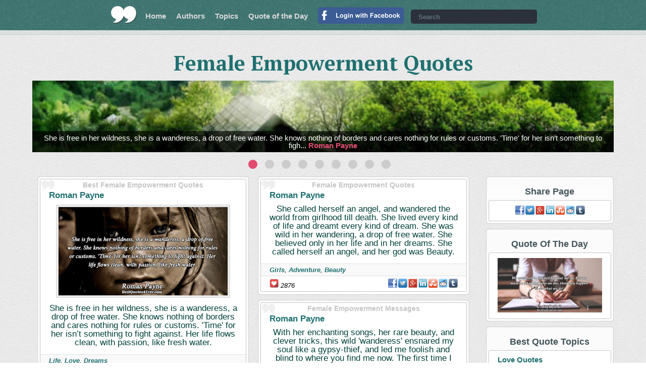

--- FILE ---
content_type: text/html; charset=UTF-8
request_url: https://www.bestquotes4ever.com/quotes/female-empowerment-quotes
body_size: 7368
content:
<!DOCTYPE html>
<html xmlns="http://www.w3.org/1999/xhtml" xml:lang="en" lang="en" xmlns:fb="http://ogp.me/ns/fb#">
<head>
<!-- Google tag (gtag.js) -->
<script async src="https://www.googletagmanager.com/gtag/js?id=G-8WNSQ6G308"></script>
<script>
  window.dataLayer = window.dataLayer || [];
  function gtag(){dataLayer.push(arguments);}
  gtag('js', new Date());

  gtag('config', 'G-8WNSQ6G308');
</script>
<title>Female Empowerment Quotes, Sayings and Messages - Best Quotes Ever</title>
<meta http-equiv="Content-Type" content="text/html; charset=UTF-8" />
<meta name="description" content="Collection of the best Female Empowerment quotes by famous authors, inspiring leaders, and interesting fictional characters on Best Quotes Ever." />
<meta name="keywords" content="Female Empowerment, Female Empowerment Quotes, Quotes About Female Empowerment, Best Female Empowerment Quotes, Top Female Empowerment Quotes, Topic Female Empowerment, Female Empowerment Topic" />
<meta name="robots" content="all, index, follow" /><meta name="audience" content="all" />
<meta name="rating" content="General" />
<meta name="viewport" content="width=device-width, initial-scale=1" />
<meta name="og:type" property="og:type" content="article" />
<meta name="og:site_name" property="og:site_name" content="Best Quotes Ever">
<meta name="twitter:card" content="summary_large_image" />
<meta name="twitter:site" content="@BestQuotes4E" />
<meta name="twitter:creator" content="@BestQuotes4E" />
<meta name="og:title" property="og:title" content="" /><meta name="twitter:title" content="" /><meta name="og:description" property="og:description" content="" /><meta name="twitter:description" content="" /><meta name="og:image" property="og:image" content="" /><meta name="og:image:type" content="image/jpeg" /><meta name="og:image:width" content="" /><meta name="og:image:height" content="" /><meta name="twitter:image" content="" /><link rel="canonical" href="https://www.bestquotes4ever.com/quotes/female-empowerment-quotes"><link href="https://plus.google.com/+Bestquotes4evercom/" rel="publisher" />
<link rel="shortcut icon" href="https://www.bestquotes4ever.com/favicon.ico" type="image/x-icon" />
<script type="text/javascript" src="https://www.bestquotes4ever.com/js/functions-2018-06-34.js"></script>
<link rel="stylesheet" type="text/css" href="https://www.bestquotes4ever.com/inc/styles-2018-06-21.css" media="all" />
<script type="text/javascript" src="https://ajax.googleapis.com/ajax/libs/jquery/2.0.0/jquery.min.js"></script>
<script src="https://www.bestquotes4ever.com/js/slippry-1.2.9/dist/slippry.min.js"></script></head>
<body>
<script>
  window.fbAsyncInit = function() {
    FB.init({
      appId      : '177150989580132',
      cookie     : true,
      xfbml      : true,
      version    : 'v3.0'
    });

    FB.AppEvents.logPageView();

  };

  (function(d, s, id){
     var js, fjs = d.getElementsByTagName(s)[0];
     if (d.getElementById(id)) {return;}
     js = d.createElement(s); js.id = id;
     js.src = "//connect.facebook.net/en_US/sdk.js";
     fjs.parentNode.insertBefore(js, fjs);
   }(document, 'script', 'facebook-jssdk'));
</script>
<div id="header">
    <a id="logo" href="https://www.bestquotes4ever.com/" title="Best Quotes Ever" target="_top"></a>
    <ul id="navigation" class="normal">
        <li><a href="https://www.bestquotes4ever.com/" title="Best Quotes Ever" target="_top">Home</a></li>
        <li><a href="https://www.bestquotes4ever.com/authors" title="Authors" target="_top">Authors</a></li>
        <li><a href="https://www.bestquotes4ever.com/quotes" title="Topics" target="_top">Topics</a></li>
        <li><a href="https://www.bestquotes4ever.com/quotes-of-the-day" title="Quotes of the day" target="_top">Quote of the Day</a></li>
        <li><a href="https://www.facebook.com/v3.0/dialog/oauth?client_id=177150989580132&amp;state=a962ed70452d3a1f8a163db64c1a21fa&amp;response_type=code&amp;sdk=php-sdk-5.6.2&amp;redirect_uri=https%3A%2F%2Fwww.bestquotes4ever.com%2Ffb-authenticate.php&amp;scope=email%2Cpublic_profile"><img src="https://www.bestquotes4ever.com/img/login/login-with-facebook.png" title="Login With Facebook" alt="FB Login" width="170px"></a></li>            </ul>
    <div id="header-search">
    	<form onsubmit="searchterm('search');return false;">
        <fieldset>
        <input type="text" id="search" placeholder="Search" />
        <a onclick="searchterm('search');" title="Search Quotes" target="_top"></a>
        </fieldset>
        </form>
    </div>
    <a id="navigation_button" onclick="onoffclass('#navigation', 'normal');"></a>
</div>
<div id="header-sub">
    </div>
<div id="popunder-background" class="hidden"></div>
<table id="popunder-main" class="popunder hidden"><tr><td><div class="popunder-wrapper">
<!--<div class="popunder-wrapper-inner">-->
<div class="close" onclick="toggler('popunder-background', 'hidden'); toggler('popunder-main', 'hidden');">
<img src="https://www.bestquotes4ever.com/img/icon/x-white-28.png" width="28px" height="28px" />
</div>
<div id="popunder-content"></div>
<!--</div>-->
</div></td></tr></table>
<script>
function ShowQuote(idinfo) {
  //$("#popunder-content").html("");
  var QuoteURL = "/ajax-quote/" + idinfo ;
  $.ajax({url: QuoteURL, success: function(result){
			$('#popunder-background').toggleClass('hidden');
			$('#popunder-main').toggleClass('hidden');
			$("#popunder-content").html(result);

  }});
}
</script>
<div id="h1" class="h1-normal"><h1>Female Empowerment Quotes</h1></div><div class="all-in">
	<div id="animation" class="content-animation hidden"><div class="demo_wrapper">
    <div class="demo_block">
    <ul id="anime">
    	<li><a href="https://www.bestquotes4ever.com/quote/she-is-free-in-her-1019"><img src="https://www.bestquotes4ever.com/img/animation-slider/opt2/img9.jpg" alt="She is free in her wildness, she is a wanderess, a drop of free water. She knows nothing of borders and cares nothing for rules or customs. 'Time' for her isn’t something to figh... <span class='nobr'><a href='http://www.bestquotes4ever.com/authors/roman-payne-quotes' title='Roman Payne Quotes'>Roman Payne</a></span>" /></a></li><li><a href="https://www.bestquotes4ever.com/quote/you-must-give-1359"><img src="https://www.bestquotes4ever.com/img/animation-slider/opt2/img12.jpg" alt="You must give everything to make your life as beautiful as the dreams that dance in your imagination. <span class='nobr'><a href='http://www.bestquotes4ever.com/authors/roman-payne-quotes' title='Roman Payne Quotes'>Roman Payne</a></span>" /></a></li><li><a href="https://www.bestquotes4ever.com/quote/i-was-an-6388"><img src="https://www.bestquotes4ever.com/img/animation-slider/opt2/img1.jpg" alt="I was an adventurer, but she was not an adventuress. She was a 'wanderess.' Thus, she didn’t care about money, only experiences - whether they came from wealth or from poverty, i... <span class='nobr'><a href='http://www.bestquotes4ever.com/authors/roman-payne-quotes' title='Roman Payne Quotes'>Roman Payne</a></span>" /></a></li><li><a href="https://www.bestquotes4ever.com/quote/she-called-15319"><img src="https://www.bestquotes4ever.com/img/animation-slider/opt2/img10.jpg" alt="She called herself Europa, and wandered the world from girlhood till death. She believed only in her life and in her dreams. She called herself Europa, and her god was Beauty. <span class='nobr'><a href='http://www.bestquotes4ever.com/authors/roman-payne-quotes' title='Roman Payne Quotes'>Roman Payne</a></span>" /></a></li><li><a href="https://www.bestquotes4ever.com/quote/she-called-59514"><img src="https://www.bestquotes4ever.com/img/animation-slider/opt2/img10.jpg" alt="She called herself an angel, and wandered the world from girlhood till death. She lived every kind of life and dreamt every kind of dream. She was wild in her wandering, a drop of ... <span class='nobr'><a href='http://www.bestquotes4ever.com/authors/roman-payne-quotes' title='Roman Payne Quotes'>Roman Payne</a></span>" /></a></li><li><a href="https://www.bestquotes4ever.com/quote/with-her-52922"><img src="https://www.bestquotes4ever.com/img/animation-slider/opt2/img5.jpg" alt="With her enchanting songs, her rare beauty, and clever tricks, this wild 'wanderess' ensnared my soul like a gypsy-thief, and led me foolish and blind to where you find me now. The... <span class='nobr'><a href='http://www.bestquotes4ever.com/authors/roman-payne-quotes' title='Roman Payne Quotes'>Roman Payne</a></span>" /></a></li><li><a href="https://www.bestquotes4ever.com/quote/kuota-atau-sayap-56939"><img src="https://www.bestquotes4ever.com/img/animation-slider/opt2/img13.jpg" alt="...kuota atau sayap wanita adalah seperti tongkat. Ia membantu anda bangun tetapi jika anda mahu berlari, anda perlu membuang tongkat tersebut. <span class='nobr'><a href='http://www.bestquotes4ever.com/authors/ooi-kok-hin-quotes' title='Ooi Kok Hin Quotes'>Ooi Kok Hin</a></span>" /></a></li><li><a href="https://www.bestquotes4ever.com/quote/i-cannot-ever-106047"><img src="https://www.bestquotes4ever.com/img/animation-slider/opt2/img9.jpg" alt="I cannot ever imagine a time or place in which I will not love you. I am willing to do whatever it takes. <span class='nobr'><a href='http://www.bestquotes4ever.com/authors/laura-morgan-quotes' title='Laura    Morgan Quotes'>Laura    Morgan</a></span>" /></a></li><li><a href="https://www.bestquotes4ever.com/quote/i-know-a-girl-15475"><img src="https://www.bestquotes4ever.com/img/animation-slider/opt2/img9.jpg" alt="I know a girl from whose body sunbeams rose to the clouds as if they’d fallen from the sun. Her laugh was like a bangle of bells. “Your hair is wet,” I told her one day, “D... <span class='nobr'><a href='http://www.bestquotes4ever.com/authors/roman-payne-quotes' title='Roman Payne Quotes'>Roman Payne</a></span>" /></a></li>    </ul>
    </div>
</div>
<script type="text/javascript">
jQuery(document).ready(function(){
	jQuery("#anime").slippry({
		transition: 'kenburns',
		kenZoom: 103,
		easing: 'easeInOutBack',
		/*speed: 10000,*/
		pause: 15000,
		auto: true,
		preload: 'all',
		autoHover: true,
		responsive: true,
		initSingle: true,
		loop: true,
		adaptiveHeight: true,
		useCSS: true,
		continuous: true,
		controls: false
		/*pager: false*/
	});
	$('#animation').removeClass('hidden');
});
</script>
</div></div><div class="all-in table"><div class="content-frame-left"></ul><div class="quote-colector"><div class="quote-box-wrap"><div class="quote-box"><h2 class="cite-h2">Best Female Empowerment Quotes</h2><h3 class="author"><a href="https://www.bestquotes4ever.com/authors/roman-payne-quotes" title="Roman Payne Quotes">Roman Payne</a></h3><a onClick="ShowQuote('she-is-free-in-her-1019');" title="Roman Payne Best Life Quotes: &quot;She is free in her wildness, she is a wanderess, a drop of free water. She knows nothing of borders and cares nothing for rules or customs. 'Time' for her isn’t something to fight against. Her life flows clean, with passion, like fresh water.&quot;"><div class="picture"><img class="width-90p" src="https://www.bestquotes4ever.com/img/quotes/she-is-free-in-her-1019.jpg" title="Roman Payne Best Life Quotes: She is free in her wildness, she is a wanderess, a..." alt="She is free in her wildness, she is a wanderess, a drop of free water. She" /></div><blockquote class="marg-bottom-10 a-center">She is free in her wildness, she is a wanderess, a drop of free water. She knows nothing of borders and cares nothing for rules or customs. 'Time' for her isn’t something to fight against. Her life flows clean, with passion, like fresh water.</blockquote></a><p class="topic"><a href="https://www.bestquotes4ever.com/quotes/life-quotes" title="Best Life Quotes">Life</a>, <a href="https://www.bestquotes4ever.com/quotes/love-quotes" title="Best Love Quotes">Love</a>, <a href="https://www.bestquotes4ever.com/quotes/dreams-quotes" title="Best Dreams Quotes">Dreams</a></p><div class="social"><span class="f-left"><img src="https://www.bestquotes4ever.com/img/icon/heart.png" width="18px" height="18px" title="Social Buzz" alt="Buzz:" /> 4779</span><a class="share-in-quotes facebook" rel="nofollow" onclick="facebookShare('https://www.bestquotes4ever.com/quote/she-is-free-in-her-1019');"></a><a class="share-in-quotes twitter" rel="nofollow" onclick="qshare(1,'She%20is%20free%20in%20her%20wildness,%20she%20is%20a%20wanderess,%20a%20drop%20of%20free%20water.%20She%20knows%20nothing%20of%20borders%20and%20cares%20nothing%20for%20rules%20or%20customs.%20Time%20for%20her%20isn’t%20something%20to%20fight%20against.%20Her%20life%20flows%20clean,%20with%20passion,%20like%20fresh%20water.','quote/she-is-free-in-her-1019','');"></a><a class="share-in-quotes google" rel="nofollow" onclick="qshare(2,'She%20is%20free%20in%20her%20wildness,%20she%20is%20a%20wanderess,%20a%20drop%20of%20free%20water.%20She%20knows%20nothing%20of%20borders%20and%20cares%20nothing%20for%20rules%20or%20customs.%20Time%20for%20her%20isn’t%20something%20to%20fight%20against.%20Her%20life%20flows%20clean,%20with%20passion,%20like%20fresh%20water.','quote/she-is-free-in-her-1019','');"></a><a class="share-in-quotes linkedin" rel="nofollow" onclick="qshare(3,'She%20is%20free%20in%20her%20wildness,%20she%20is%20a%20wanderess,%20a%20drop%20of%20free%20water.%20She%20knows%20nothing%20of%20borders%20and%20cares%20nothing%20for%20rules%20or%20customs.%20Time%20for%20her%20isn’t%20something%20to%20fight%20against.%20Her%20life%20flows%20clean,%20with%20passion,%20like%20fresh%20water.','quote/she-is-free-in-her-1019','');"></a><a class="share-in-quotes pinterest" rel="nofollow" onclick="qshare(7,'Roman%20Payne:%20She%20is%20free%20in%20her%20wildness,%20she%20is%20a%20wanderess,%20a%20drop%20of%20free%20water.%20She%20knows%20nothing%20of%20borders%20and%20cares%20nothing%20for%20rules%20or%20customs.%20Time%20for%20her%20isn’t%20something%20to%20fight%20against.%20Her%20life%20flows%20clean,%20with%20passion,%20like%20fresh%20water.','quote/she-is-free-in-her-1019','https://www.bestquotes4ever.com/img/picture-quotes/1019m.jpg');"></a><a class="share-in-quotes stumbleupon" rel="nofollow" onclick="qshare(4,'She%20is%20free%20in%20her%20wildness,%20she%20is%20a%20wanderess,%20a%20drop%20of%20free%20water.%20She%20knows%20nothing%20of%20borders%20and%20cares%20nothing%20for%20rules%20or%20customs.%20Time%20for%20her%20isn’t%20something%20to%20fight%20against.%20Her%20life%20flows%20clean,%20with%20passion,%20like%20fresh%20water.','quote/she-is-free-in-her-1019','');"></a><a class="share-in-quotes reddit" rel="nofollow" onclick="qshare(5,'She%20is%20free%20in%20her%20wildness,%20she%20is%20a%20wanderess,%20a%20drop%20of%20free%20water.%20She%20knows%20nothing%20of%20borders%20and%20cares%20nothing%20for%20rules%20or%20customs.%20Time%20for%20her%20isn’t%20something%20to%20fight%20against.%20Her%20life%20flows%20clean,%20with%20passion,%20like%20fresh%20water.','quote/she-is-free-in-her-1019','');"></a><a class="share-in-quotes tumblr" rel="nofollow" onclick="qshare(6,'She%20is%20free%20in%20her%20wildness,%20she%20is%20a%20wanderess,%20a%20drop%20of%20free%20water.%20She%20knows%20nothing%20of%20borders%20and%20cares%20nothing%20for%20rules%20or%20customs.%20Time%20for%20her%20isn’t%20something%20to%20fight%20against.%20Her%20life%20flows%20clean,%20with%20passion,%20like%20fresh%20water.','quote/she-is-free-in-her-1019','');"></a></div></div></div><div class="quote-box-wrap"><div class="quote-box"><h2 class="cite-h2">Female Empowerment Sayings</h2><h3 class="author"><a href="https://www.bestquotes4ever.com/authors/roman-payne-quotes" title="Roman Payne Quotes">Roman Payne</a></h3><a onClick="ShowQuote('you-must-give-1359');" title="Roman Payne Life Sayings: &quot;You must give everything to make your life as beautiful as the dreams that dance in your imagination.&quot;"><div class="picture"><img class="width-90p" src="https://www.bestquotes4ever.com/img/quotes/you-must-give-1359.jpg" title="Roman Payne Life Sayings: You must give everything to make your life as beautiful as the..." alt="You must give everything to make your life as beautiful as the dreams that dance in" /></div><blockquote class="marg-bottom-10 a-center">You must give everything to make your life as beautiful as the dreams that dance in your imagination.</blockquote></a><p class="topic"><a href="https://www.bestquotes4ever.com/quotes/life-quotes" title="Life Sayings">Life</a>, <a href="https://www.bestquotes4ever.com/quotes/love-quotes" title="Love Sayings">Love</a>, <a href="https://www.bestquotes4ever.com/quotes/dance-quotes" title="Dance Sayings">Dance</a></p><div class="social"><span class="f-left"><img src="https://www.bestquotes4ever.com/img/icon/heart.png" width="18px" height="18px" title="Social Buzz" alt="Buzz:" /> 1319</span><a class="share-in-quotes facebook" rel="nofollow" onclick="facebookShare('https://www.bestquotes4ever.com/quote/you-must-give-1359');"></a><a class="share-in-quotes twitter" rel="nofollow" onclick="qshare(1,'You%20must%20give%20everything%20to%20make%20your%20life%20as%20beautiful%20as%20the%20dreams%20that%20dance%20in%20your%20imagination.','quote/you-must-give-1359','');"></a><a class="share-in-quotes google" rel="nofollow" onclick="qshare(2,'You%20must%20give%20everything%20to%20make%20your%20life%20as%20beautiful%20as%20the%20dreams%20that%20dance%20in%20your%20imagination.','quote/you-must-give-1359','');"></a><a class="share-in-quotes linkedin" rel="nofollow" onclick="qshare(3,'You%20must%20give%20everything%20to%20make%20your%20life%20as%20beautiful%20as%20the%20dreams%20that%20dance%20in%20your%20imagination.','quote/you-must-give-1359','');"></a><a class="share-in-quotes pinterest" rel="nofollow" onclick="qshare(7,'Roman%20Payne:%20You%20must%20give%20everything%20to%20make%20your%20life%20as%20beautiful%20as%20the%20dreams%20that%20dance%20in%20your%20imagination.','quote/you-must-give-1359','https://www.bestquotes4ever.com/img/picture-quotes/1359m.jpg');"></a><a class="share-in-quotes stumbleupon" rel="nofollow" onclick="qshare(4,'You%20must%20give%20everything%20to%20make%20your%20life%20as%20beautiful%20as%20the%20dreams%20that%20dance%20in%20your%20imagination.','quote/you-must-give-1359','');"></a><a class="share-in-quotes reddit" rel="nofollow" onclick="qshare(5,'You%20must%20give%20everything%20to%20make%20your%20life%20as%20beautiful%20as%20the%20dreams%20that%20dance%20in%20your%20imagination.','quote/you-must-give-1359','');"></a><a class="share-in-quotes tumblr" rel="nofollow" onclick="qshare(6,'You%20must%20give%20everything%20to%20make%20your%20life%20as%20beautiful%20as%20the%20dreams%20that%20dance%20in%20your%20imagination.','quote/you-must-give-1359','');"></a></div></div></div><div class="quote-box-wrap"><div class="quote-box"><h2 class="cite-h2">Famous Female Empowerment Quotes</h2><h3 class="author"><a href="https://www.bestquotes4ever.com/authors/roman-payne-quotes" title="Roman Payne Quotes">Roman Payne</a></h3><a onClick="ShowQuote('i-was-an-6388');" title="Roman Payne Famous Life Quotes: &quot;I was an adventurer, but she was not an adventuress. She was a 'wanderess.' Thus, she didn’t care about money, only experiences - whether they came from wealth or from poverty, it was all the same to her.&quot;"><blockquote class="marg-bottom-10 a-center">I was an adventurer, but she was not an adventuress.  She was a 'wanderess.' Thus, she didn’t care about money, only experiences - whether they came from wealth or from poverty, it was all the same to her.</blockquote></a><p class="topic"><a href="https://www.bestquotes4ever.com/quotes/life-quotes" title="Famous Life Quotes">Life</a>, <a href="https://www.bestquotes4ever.com/quotes/love-quotes" title="Famous Love Quotes">Love</a>, <a href="https://www.bestquotes4ever.com/quotes/poetry-quotes" title="Famous Poetry Quotes">Poetry</a></p><div class="social"><span class="f-left"><img src="https://www.bestquotes4ever.com/img/icon/heart.png" width="18px" height="18px" title="Social Buzz" alt="Buzz:" /> 1954</span><a class="share-in-quotes facebook" rel="nofollow" onclick="facebookShare('https://www.bestquotes4ever.com/quote/i-was-an-6388');"></a><a class="share-in-quotes twitter" rel="nofollow" onclick="qshare(1,'I%20was%20an%20adventurer,%20but%20she%20was%20not%20an%20adventuress.%20She%20was%20a%20wanderess.%20Thus,%20she%20didn’t%20care%20about%20money,%20only%20experiences%20-%20whether%20they%20came%20from%20wealth%20or%20from%20poverty,%20it%20was%20all%20the%20same%20to%20her.','quote/i-was-an-6388','');"></a><a class="share-in-quotes google" rel="nofollow" onclick="qshare(2,'I%20was%20an%20adventurer,%20but%20she%20was%20not%20an%20adventuress.%20She%20was%20a%20wanderess.%20Thus,%20she%20didn’t%20care%20about%20money,%20only%20experiences%20-%20whether%20they%20came%20from%20wealth%20or%20from%20poverty,%20it%20was%20all%20the%20same%20to%20her.','quote/i-was-an-6388','');"></a><a class="share-in-quotes linkedin" rel="nofollow" onclick="qshare(3,'I%20was%20an%20adventurer,%20but%20she%20was%20not%20an%20adventuress.%20She%20was%20a%20wanderess.%20Thus,%20she%20didn’t%20care%20about%20money,%20only%20experiences%20-%20whether%20they%20came%20from%20wealth%20or%20from%20poverty,%20it%20was%20all%20the%20same%20to%20her.','quote/i-was-an-6388','');"></a><a class="share-in-quotes stumbleupon" rel="nofollow" onclick="qshare(4,'I%20was%20an%20adventurer,%20but%20she%20was%20not%20an%20adventuress.%20She%20was%20a%20wanderess.%20Thus,%20she%20didn’t%20care%20about%20money,%20only%20experiences%20-%20whether%20they%20came%20from%20wealth%20or%20from%20poverty,%20it%20was%20all%20the%20same%20to%20her.','quote/i-was-an-6388','');"></a><a class="share-in-quotes reddit" rel="nofollow" onclick="qshare(5,'I%20was%20an%20adventurer,%20but%20she%20was%20not%20an%20adventuress.%20She%20was%20a%20wanderess.%20Thus,%20she%20didn’t%20care%20about%20money,%20only%20experiences%20-%20whether%20they%20came%20from%20wealth%20or%20from%20poverty,%20it%20was%20all%20the%20same%20to%20her.','quote/i-was-an-6388','');"></a><a class="share-in-quotes tumblr" rel="nofollow" onclick="qshare(6,'I%20was%20an%20adventurer,%20but%20she%20was%20not%20an%20adventuress.%20She%20was%20a%20wanderess.%20Thus,%20she%20didn’t%20care%20about%20money,%20only%20experiences%20-%20whether%20they%20came%20from%20wealth%20or%20from%20poverty,%20it%20was%20all%20the%20same%20to%20her.','quote/i-was-an-6388','');"></a></div></div></div><div class="quote-box-wrap"><div class="quote-box"><h2 class="cite-h2">Quotes About Female Empowerment</h2><h3 class="author"><a href="https://www.bestquotes4ever.com/authors/roman-payne-quotes" title="Roman Payne Quotes">Roman Payne</a></h3><a onClick="ShowQuote('she-called-15319');" title="Roman Payne Quotes About Love: &quot;She called herself Europa, and wandered the world from girlhood till death. She believed only in her life and in her dreams. She called herself Europa, and her god was Beauty.&quot;"><blockquote class="marg-bottom-10 a-center">She called herself Europa, and wandered the world from girlhood till death. She believed only in her life and in her dreams. She called herself Europa, and her god was Beauty.</blockquote></a><p class="topic"><a href="https://www.bestquotes4ever.com/quotes/love-quotes" title="Quotes About Love">Love</a>, <a href="https://www.bestquotes4ever.com/quotes/inspirational-quotes" title="Quotes About Inspirational">Inspirational</a>, <a href="https://www.bestquotes4ever.com/quotes/dreams-quotes" title="Quotes About Dreams">Dreams</a></p><div class="social"><span class="f-left"><img src="https://www.bestquotes4ever.com/img/icon/heart.png" width="18px" height="18px" title="Social Buzz" alt="Buzz:" /> 4240</span><a class="share-in-quotes facebook" rel="nofollow" onclick="facebookShare('https://www.bestquotes4ever.com/quote/she-called-15319');"></a><a class="share-in-quotes twitter" rel="nofollow" onclick="qshare(1,'She%20called%20herself%20Europa,%20and%20wandered%20the%20world%20from%20girlhood%20till%20death.%20She%20believed%20only%20in%20her%20life%20and%20in%20her%20dreams.%20She%20called%20herself%20Europa,%20and%20her%20god%20was%20Beauty.','quote/she-called-15319','');"></a><a class="share-in-quotes google" rel="nofollow" onclick="qshare(2,'She%20called%20herself%20Europa,%20and%20wandered%20the%20world%20from%20girlhood%20till%20death.%20She%20believed%20only%20in%20her%20life%20and%20in%20her%20dreams.%20She%20called%20herself%20Europa,%20and%20her%20god%20was%20Beauty.','quote/she-called-15319','');"></a><a class="share-in-quotes linkedin" rel="nofollow" onclick="qshare(3,'She%20called%20herself%20Europa,%20and%20wandered%20the%20world%20from%20girlhood%20till%20death.%20She%20believed%20only%20in%20her%20life%20and%20in%20her%20dreams.%20She%20called%20herself%20Europa,%20and%20her%20god%20was%20Beauty.','quote/she-called-15319','');"></a><a class="share-in-quotes stumbleupon" rel="nofollow" onclick="qshare(4,'She%20called%20herself%20Europa,%20and%20wandered%20the%20world%20from%20girlhood%20till%20death.%20She%20believed%20only%20in%20her%20life%20and%20in%20her%20dreams.%20She%20called%20herself%20Europa,%20and%20her%20god%20was%20Beauty.','quote/she-called-15319','');"></a><a class="share-in-quotes reddit" rel="nofollow" onclick="qshare(5,'She%20called%20herself%20Europa,%20and%20wandered%20the%20world%20from%20girlhood%20till%20death.%20She%20believed%20only%20in%20her%20life%20and%20in%20her%20dreams.%20She%20called%20herself%20Europa,%20and%20her%20god%20was%20Beauty.','quote/she-called-15319','');"></a><a class="share-in-quotes tumblr" rel="nofollow" onclick="qshare(6,'She%20called%20herself%20Europa,%20and%20wandered%20the%20world%20from%20girlhood%20till%20death.%20She%20believed%20only%20in%20her%20life%20and%20in%20her%20dreams.%20She%20called%20herself%20Europa,%20and%20her%20god%20was%20Beauty.','quote/she-called-15319','');"></a></div></div></div><div class="quote-box-wrap"><div class="quote-box"><h2 class="cite-h2">Female Empowerment Quotes</h2><h3 class="author"><a href="https://www.bestquotes4ever.com/authors/roman-payne-quotes" title="Roman Payne Quotes">Roman Payne</a></h3><a onClick="ShowQuote('she-called-59514');" title="Roman Payne Girls Quotes: &quot;She called herself an angel, and wandered the world from girlhood till death. She lived every kind of life and dreamt every kind of dream. She was wild in her wandering, a drop of free water. She believed only in her life and in her dreams. She called herself an angel, and her god was Beauty.&quot;"><blockquote class="marg-bottom-10 a-center">She called herself an angel, and wandered the world from girlhood till death. She lived every kind of life and dreamt every kind of dream. She was wild in her wandering, a drop of free water. She believed only in her life and in her dreams. She called herself an angel, and her god was Beauty.</blockquote></a><p class="topic"><a href="https://www.bestquotes4ever.com/quotes/girls-quotes" title="Girls Quotes">Girls</a>, <a href="https://www.bestquotes4ever.com/quotes/adventure-quotes" title="Adventure Quotes">Adventure</a>, <a href="https://www.bestquotes4ever.com/quotes/beauty-quotes" title="Beauty Quotes">Beauty</a></p><div class="social"><span class="f-left"><img src="https://www.bestquotes4ever.com/img/icon/heart.png" width="18px" height="18px" title="Social Buzz" alt="Buzz:" /> 2876</span><a class="share-in-quotes facebook" rel="nofollow" onclick="facebookShare('https://www.bestquotes4ever.com/quote/she-called-59514');"></a><a class="share-in-quotes twitter" rel="nofollow" onclick="qshare(1,'She%20called%20herself%20an%20angel,%20and%20wandered%20the%20world%20from%20girlhood%20till%20death.%20She%20lived%20every%20kind%20of%20life%20and%20dreamt%20every%20kind%20of%20dream.%20She%20was%20wild%20in%20her%20wandering,%20a%20drop%20of%20free%20water.%20She%20believed%20only%20in%20her%20life%20and%20in%20her%20dreams.%20She%20called%20herself%20an%20angel,%20and%20her%20god%20was%20Beauty.','quote/she-called-59514','');"></a><a class="share-in-quotes google" rel="nofollow" onclick="qshare(2,'She%20called%20herself%20an%20angel,%20and%20wandered%20the%20world%20from%20girlhood%20till%20death.%20She%20lived%20every%20kind%20of%20life%20and%20dreamt%20every%20kind%20of%20dream.%20She%20was%20wild%20in%20her%20wandering,%20a%20drop%20of%20free%20water.%20She%20believed%20only%20in%20her%20life%20and%20in%20her%20dreams.%20She%20called%20herself%20an%20angel,%20and%20her%20god%20was%20Beauty.','quote/she-called-59514','');"></a><a class="share-in-quotes linkedin" rel="nofollow" onclick="qshare(3,'She%20called%20herself%20an%20angel,%20and%20wandered%20the%20world%20from%20girlhood%20till%20death.%20She%20lived%20every%20kind%20of%20life%20and%20dreamt%20every%20kind%20of%20dream.%20She%20was%20wild%20in%20her%20wandering,%20a%20drop%20of%20free%20water.%20She%20believed%20only%20in%20her%20life%20and%20in%20her%20dreams.%20She%20called%20herself%20an%20angel,%20and%20her%20god%20was%20Beauty.','quote/she-called-59514','');"></a><a class="share-in-quotes stumbleupon" rel="nofollow" onclick="qshare(4,'She%20called%20herself%20an%20angel,%20and%20wandered%20the%20world%20from%20girlhood%20till%20death.%20She%20lived%20every%20kind%20of%20life%20and%20dreamt%20every%20kind%20of%20dream.%20She%20was%20wild%20in%20her%20wandering,%20a%20drop%20of%20free%20water.%20She%20believed%20only%20in%20her%20life%20and%20in%20her%20dreams.%20She%20called%20herself%20an%20angel,%20and%20her%20god%20was%20Beauty.','quote/she-called-59514','');"></a><a class="share-in-quotes reddit" rel="nofollow" onclick="qshare(5,'She%20called%20herself%20an%20angel,%20and%20wandered%20the%20world%20from%20girlhood%20till%20death.%20She%20lived%20every%20kind%20of%20life%20and%20dreamt%20every%20kind%20of%20dream.%20She%20was%20wild%20in%20her%20wandering,%20a%20drop%20of%20free%20water.%20She%20believed%20only%20in%20her%20life%20and%20in%20her%20dreams.%20She%20called%20herself%20an%20angel,%20and%20her%20god%20was%20Beauty.','quote/she-called-59514','');"></a><a class="share-in-quotes tumblr" rel="nofollow" onclick="qshare(6,'She%20called%20herself%20an%20angel,%20and%20wandered%20the%20world%20from%20girlhood%20till%20death.%20She%20lived%20every%20kind%20of%20life%20and%20dreamt%20every%20kind%20of%20dream.%20She%20was%20wild%20in%20her%20wandering,%20a%20drop%20of%20free%20water.%20She%20believed%20only%20in%20her%20life%20and%20in%20her%20dreams.%20She%20called%20herself%20an%20angel,%20and%20her%20god%20was%20Beauty.','quote/she-called-59514','');"></a></div></div></div><div class="quote-box-wrap"><div class="quote-box"><h2 class="cite-h2">Female Empowerment Messages</h2><h3 class="author"><a href="https://www.bestquotes4ever.com/authors/roman-payne-quotes" title="Roman Payne Quotes">Roman Payne</a></h3><a onClick="ShowQuote('with-her-52922');" title="Roman Payne Life Messages: &quot;With her enchanting songs, her rare beauty, and clever tricks, this wild 'wanderess' ensnared my soul like a gypsy-thief, and led me foolish and blind to where you find me now. The first time I saw her, fires were alight. It was a spicy night in Barcelona. The air was fragrant and free.&quot;"><blockquote class="marg-bottom-10 a-center">With her enchanting songs, her rare beauty, and clever tricks, this wild 'wanderess' ensnared my soul like a gypsy-thief, and led me foolish and blind to where you find me now. The first time I saw her, fires were alight. It was a spicy night in Barcelona. The air was fragrant and free.</blockquote></a><p class="topic"><a href="https://www.bestquotes4ever.com/quotes/life-quotes" title="Life Messages">Life</a>, <a href="https://www.bestquotes4ever.com/quotes/love-quotes" title="Love Messages">Love</a>, <a href="https://www.bestquotes4ever.com/quotes/poetry-quotes" title="Poetry Messages">Poetry</a></p><div class="social"><span class="f-left"><img src="https://www.bestquotes4ever.com/img/icon/heart.png" width="18px" height="18px" title="Social Buzz" alt="Buzz:" /> 2836</span><a class="share-in-quotes facebook" rel="nofollow" onclick="facebookShare('https://www.bestquotes4ever.com/quote/with-her-52922');"></a><a class="share-in-quotes twitter" rel="nofollow" onclick="qshare(1,'With%20her%20enchanting%20songs,%20her%20rare%20beauty,%20and%20clever%20tricks,%20this%20wild%20wanderess%20ensnared%20my%20soul%20like%20a%20gypsy-thief,%20and%20led%20me%20foolish%20and%20blind%20to%20where%20you%20find%20me%20now.%20The%20first%20time%20I%20saw%20her,%20fires%20were%20alight.%20It%20was%20a%20spicy%20night%20in%20Barcelona.%20The%20air%20was%20fragrant%20and%20free.','quote/with-her-52922','');"></a><a class="share-in-quotes google" rel="nofollow" onclick="qshare(2,'With%20her%20enchanting%20songs,%20her%20rare%20beauty,%20and%20clever%20tricks,%20this%20wild%20wanderess%20ensnared%20my%20soul%20like%20a%20gypsy-thief,%20and%20led%20me%20foolish%20and%20blind%20to%20where%20you%20find%20me%20now.%20The%20first%20time%20I%20saw%20her,%20fires%20were%20alight.%20It%20was%20a%20spicy%20night%20in%20Barcelona.%20The%20air%20was%20fragrant%20and%20free.','quote/with-her-52922','');"></a><a class="share-in-quotes linkedin" rel="nofollow" onclick="qshare(3,'With%20her%20enchanting%20songs,%20her%20rare%20beauty,%20and%20clever%20tricks,%20this%20wild%20wanderess%20ensnared%20my%20soul%20like%20a%20gypsy-thief,%20and%20led%20me%20foolish%20and%20blind%20to%20where%20you%20find%20me%20now.%20The%20first%20time%20I%20saw%20her,%20fires%20were%20alight.%20It%20was%20a%20spicy%20night%20in%20Barcelona.%20The%20air%20was%20fragrant%20and%20free.','quote/with-her-52922','');"></a><a class="share-in-quotes stumbleupon" rel="nofollow" onclick="qshare(4,'With%20her%20enchanting%20songs,%20her%20rare%20beauty,%20and%20clever%20tricks,%20this%20wild%20wanderess%20ensnared%20my%20soul%20like%20a%20gypsy-thief,%20and%20led%20me%20foolish%20and%20blind%20to%20where%20you%20find%20me%20now.%20The%20first%20time%20I%20saw%20her,%20fires%20were%20alight.%20It%20was%20a%20spicy%20night%20in%20Barcelona.%20The%20air%20was%20fragrant%20and%20free.','quote/with-her-52922','');"></a><a class="share-in-quotes reddit" rel="nofollow" onclick="qshare(5,'With%20her%20enchanting%20songs,%20her%20rare%20beauty,%20and%20clever%20tricks,%20this%20wild%20wanderess%20ensnared%20my%20soul%20like%20a%20gypsy-thief,%20and%20led%20me%20foolish%20and%20blind%20to%20where%20you%20find%20me%20now.%20The%20first%20time%20I%20saw%20her,%20fires%20were%20alight.%20It%20was%20a%20spicy%20night%20in%20Barcelona.%20The%20air%20was%20fragrant%20and%20free.','quote/with-her-52922','');"></a><a class="share-in-quotes tumblr" rel="nofollow" onclick="qshare(6,'With%20her%20enchanting%20songs,%20her%20rare%20beauty,%20and%20clever%20tricks,%20this%20wild%20wanderess%20ensnared%20my%20soul%20like%20a%20gypsy-thief,%20and%20led%20me%20foolish%20and%20blind%20to%20where%20you%20find%20me%20now.%20The%20first%20time%20I%20saw%20her,%20fires%20were%20alight.%20It%20was%20a%20spicy%20night%20in%20Barcelona.%20The%20air%20was%20fragrant%20and%20free.','quote/with-her-52922','');"></a></div></div></div><div class="quote-box-wrap"><div class="quote-box"><h2 class="cite-h2">Best Female Empowerment Quotes</h2><h3 class="author"><a href="https://www.bestquotes4ever.com/authors/ooi-kok-hin-quotes" title="Ooi Kok Hin Quotes">Ooi Kok Hin</a></h3><a onClick="ShowQuote('kuota-atau-sayap-56939');" title="Ooi Kok Hin Best Politics Quotes: &quot;...kuota atau sayap wanita adalah seperti tongkat. Ia membantu anda bangun tetapi jika anda mahu berlari, anda perlu membuang tongkat tersebut.&quot;"><blockquote class="marg-bottom-10 a-center">...kuota atau sayap wanita adalah seperti tongkat. Ia membantu anda bangun tetapi jika anda mahu berlari, anda perlu membuang tongkat tersebut.</blockquote></a><p class="topic"><a href="https://www.bestquotes4ever.com/quotes/politics-quotes" title="Best Politics Quotes">Politics</a></p><div class="social"><span class="f-left"><img src="https://www.bestquotes4ever.com/img/icon/heart.png" width="18px" height="18px" title="Social Buzz" alt="Buzz:" /> 2117</span><a class="share-in-quotes facebook" rel="nofollow" onclick="facebookShare('https://www.bestquotes4ever.com/quote/kuota-atau-sayap-56939');"></a><a class="share-in-quotes twitter" rel="nofollow" onclick="qshare(1,'...kuota%20atau%20sayap%20wanita%20adalah%20seperti%20tongkat.%20Ia%20membantu%20anda%20bangun%20tetapi%20jika%20anda%20mahu%20berlari,%20anda%20perlu%20membuang%20tongkat%20tersebut.','quote/kuota-atau-sayap-56939','');"></a><a class="share-in-quotes google" rel="nofollow" onclick="qshare(2,'...kuota%20atau%20sayap%20wanita%20adalah%20seperti%20tongkat.%20Ia%20membantu%20anda%20bangun%20tetapi%20jika%20anda%20mahu%20berlari,%20anda%20perlu%20membuang%20tongkat%20tersebut.','quote/kuota-atau-sayap-56939','');"></a><a class="share-in-quotes linkedin" rel="nofollow" onclick="qshare(3,'...kuota%20atau%20sayap%20wanita%20adalah%20seperti%20tongkat.%20Ia%20membantu%20anda%20bangun%20tetapi%20jika%20anda%20mahu%20berlari,%20anda%20perlu%20membuang%20tongkat%20tersebut.','quote/kuota-atau-sayap-56939','');"></a><a class="share-in-quotes stumbleupon" rel="nofollow" onclick="qshare(4,'...kuota%20atau%20sayap%20wanita%20adalah%20seperti%20tongkat.%20Ia%20membantu%20anda%20bangun%20tetapi%20jika%20anda%20mahu%20berlari,%20anda%20perlu%20membuang%20tongkat%20tersebut.','quote/kuota-atau-sayap-56939','');"></a><a class="share-in-quotes reddit" rel="nofollow" onclick="qshare(5,'...kuota%20atau%20sayap%20wanita%20adalah%20seperti%20tongkat.%20Ia%20membantu%20anda%20bangun%20tetapi%20jika%20anda%20mahu%20berlari,%20anda%20perlu%20membuang%20tongkat%20tersebut.','quote/kuota-atau-sayap-56939','');"></a><a class="share-in-quotes tumblr" rel="nofollow" onclick="qshare(6,'...kuota%20atau%20sayap%20wanita%20adalah%20seperti%20tongkat.%20Ia%20membantu%20anda%20bangun%20tetapi%20jika%20anda%20mahu%20berlari,%20anda%20perlu%20membuang%20tongkat%20tersebut.','quote/kuota-atau-sayap-56939','');"></a></div></div></div><div class="quote-box-wrap"><div class="quote-box"><h2 class="cite-h2">Female Empowerment Sayings</h2><h3 class="author"><a href="https://www.bestquotes4ever.com/authors/laura-morgan-quotes" title="Laura    Morgan Quotes">Laura    Morgan</a></h3><a onClick="ShowQuote('i-cannot-ever-106047');" title="Laura    Morgan Gothic Romance Sayings: &quot;I cannot ever imagine a time or place in which I will not love you. I am willing to do whatever it takes.&quot;"><blockquote class="marg-bottom-10 a-center">I cannot ever imagine a time or place in which I will not love you. I am willing to do whatever it takes.</blockquote></a><p class="topic"><a href="https://www.bestquotes4ever.com/quotes/gothic-romance-quotes" title="Gothic Romance Sayings">Gothic Romance</a>, <a href="https://www.bestquotes4ever.com/quotes/paranormal-romance-quotes" title="Paranormal Romance Sayings">Paranormal Romance</a></p><div class="social"><span class="f-left"><img src="https://www.bestquotes4ever.com/img/icon/heart.png" width="18px" height="18px" title="Social Buzz" alt="Buzz:" /> 1954</span><a class="share-in-quotes facebook" rel="nofollow" onclick="facebookShare('https://www.bestquotes4ever.com/quote/i-cannot-ever-106047');"></a><a class="share-in-quotes twitter" rel="nofollow" onclick="qshare(1,'I%20cannot%20ever%20imagine%20a%20time%20or%20place%20in%20which%20I%20will%20not%20love%20you.%20I%20am%20willing%20to%20do%20whatever%20it%20takes.','quote/i-cannot-ever-106047','');"></a><a class="share-in-quotes google" rel="nofollow" onclick="qshare(2,'I%20cannot%20ever%20imagine%20a%20time%20or%20place%20in%20which%20I%20will%20not%20love%20you.%20I%20am%20willing%20to%20do%20whatever%20it%20takes.','quote/i-cannot-ever-106047','');"></a><a class="share-in-quotes linkedin" rel="nofollow" onclick="qshare(3,'I%20cannot%20ever%20imagine%20a%20time%20or%20place%20in%20which%20I%20will%20not%20love%20you.%20I%20am%20willing%20to%20do%20whatever%20it%20takes.','quote/i-cannot-ever-106047','');"></a><a class="share-in-quotes stumbleupon" rel="nofollow" onclick="qshare(4,'I%20cannot%20ever%20imagine%20a%20time%20or%20place%20in%20which%20I%20will%20not%20love%20you.%20I%20am%20willing%20to%20do%20whatever%20it%20takes.','quote/i-cannot-ever-106047','');"></a><a class="share-in-quotes reddit" rel="nofollow" onclick="qshare(5,'I%20cannot%20ever%20imagine%20a%20time%20or%20place%20in%20which%20I%20will%20not%20love%20you.%20I%20am%20willing%20to%20do%20whatever%20it%20takes.','quote/i-cannot-ever-106047','');"></a><a class="share-in-quotes tumblr" rel="nofollow" onclick="qshare(6,'I%20cannot%20ever%20imagine%20a%20time%20or%20place%20in%20which%20I%20will%20not%20love%20you.%20I%20am%20willing%20to%20do%20whatever%20it%20takes.','quote/i-cannot-ever-106047','');"></a></div></div></div><div class="quote-box-wrap"><div class="quote-box"><h2 class="cite-h2">Quotes About Female Empowerment</h2><h3 class="author"><a href="https://www.bestquotes4ever.com/authors/roman-payne-quotes" title="Roman Payne Quotes">Roman Payne</a></h3><a onClick="ShowQuote('i-know-a-girl-15475');" title="Roman Payne Quotes About Love: &quot;I know a girl from whose body sunbeams rose to the clouds as if they’d fallen from the sun. Her laugh was like a bangle of bells. “Your hair is wet,” I told her one day, “Did you take a bath?” “It is dew!” she laughed, “I’ve been lying in the grass. All morning long, I lay here waiting for the dawn.&quot;"><blockquote class="marg-bottom-10 a-center">I know a girl from whose body sunbeams rose to the clouds as if they’d fallen from the sun.<br>Her laugh was like a bangle of bells.  <br>“Your hair is wet,” I told her one day, “Did you take a bath?”  <br>“It is dew!” she laughed, “I’ve been lying in the grass.  All morning long, I lay here waiting for the dawn.</blockquote></a><p class="topic"><a href="https://www.bestquotes4ever.com/quotes/love-quotes" title="Quotes About Love">Love</a>, <a href="https://www.bestquotes4ever.com/quotes/inspirational-quotes" title="Quotes About Inspirational">Inspirational</a>, <a href="https://www.bestquotes4ever.com/quotes/dreams-quotes" title="Quotes About Dreams">Dreams</a></p><div class="social"><span class="f-left"><img src="https://www.bestquotes4ever.com/img/icon/heart.png" width="18px" height="18px" title="Social Buzz" alt="Buzz:" /> 4859</span><a class="share-in-quotes facebook" rel="nofollow" onclick="facebookShare('https://www.bestquotes4ever.com/quote/i-know-a-girl-15475');"></a><a class="share-in-quotes twitter" rel="nofollow" onclick="qshare(1,'I%20know%20a%20girl%20from%20whose%20body%20sunbeams%20rose%20to%20the%20clouds%20as%20if%20they’d%20fallen%20from%20the%20sun.%20Her%20laugh%20was%20like%20a%20bangle%20of%20bells.%20“Your%20hair%20is%20wet,”%20I%20told%20her%20one%20day,%20“Did%20you%20take%20a%20bath?”%20“It%20is%20dew!”%20she%20laughed,%20“I’ve%20been%20lying%20in%20the%20grass.%20All%20morning%20long,%20I%20lay%20here%20waiting%20for%20the%20dawn.','quote/i-know-a-girl-15475','');"></a><a class="share-in-quotes google" rel="nofollow" onclick="qshare(2,'I%20know%20a%20girl%20from%20whose%20body%20sunbeams%20rose%20to%20the%20clouds%20as%20if%20they’d%20fallen%20from%20the%20sun.%20Her%20laugh%20was%20like%20a%20bangle%20of%20bells.%20“Your%20hair%20is%20wet,”%20I%20told%20her%20one%20day,%20“Did%20you%20take%20a%20bath?”%20“It%20is%20dew!”%20she%20laughed,%20“I’ve%20been%20lying%20in%20the%20grass.%20All%20morning%20long,%20I%20lay%20here%20waiting%20for%20the%20dawn.','quote/i-know-a-girl-15475','');"></a><a class="share-in-quotes linkedin" rel="nofollow" onclick="qshare(3,'I%20know%20a%20girl%20from%20whose%20body%20sunbeams%20rose%20to%20the%20clouds%20as%20if%20they’d%20fallen%20from%20the%20sun.%20Her%20laugh%20was%20like%20a%20bangle%20of%20bells.%20“Your%20hair%20is%20wet,”%20I%20told%20her%20one%20day,%20“Did%20you%20take%20a%20bath?”%20“It%20is%20dew!”%20she%20laughed,%20“I’ve%20been%20lying%20in%20the%20grass.%20All%20morning%20long,%20I%20lay%20here%20waiting%20for%20the%20dawn.','quote/i-know-a-girl-15475','');"></a><a class="share-in-quotes stumbleupon" rel="nofollow" onclick="qshare(4,'I%20know%20a%20girl%20from%20whose%20body%20sunbeams%20rose%20to%20the%20clouds%20as%20if%20they’d%20fallen%20from%20the%20sun.%20Her%20laugh%20was%20like%20a%20bangle%20of%20bells.%20“Your%20hair%20is%20wet,”%20I%20told%20her%20one%20day,%20“Did%20you%20take%20a%20bath?”%20“It%20is%20dew!”%20she%20laughed,%20“I’ve%20been%20lying%20in%20the%20grass.%20All%20morning%20long,%20I%20lay%20here%20waiting%20for%20the%20dawn.','quote/i-know-a-girl-15475','');"></a><a class="share-in-quotes reddit" rel="nofollow" onclick="qshare(5,'I%20know%20a%20girl%20from%20whose%20body%20sunbeams%20rose%20to%20the%20clouds%20as%20if%20they’d%20fallen%20from%20the%20sun.%20Her%20laugh%20was%20like%20a%20bangle%20of%20bells.%20“Your%20hair%20is%20wet,”%20I%20told%20her%20one%20day,%20“Did%20you%20take%20a%20bath?”%20“It%20is%20dew!”%20she%20laughed,%20“I’ve%20been%20lying%20in%20the%20grass.%20All%20morning%20long,%20I%20lay%20here%20waiting%20for%20the%20dawn.','quote/i-know-a-girl-15475','');"></a><a class="share-in-quotes tumblr" rel="nofollow" onclick="qshare(6,'I%20know%20a%20girl%20from%20whose%20body%20sunbeams%20rose%20to%20the%20clouds%20as%20if%20they’d%20fallen%20from%20the%20sun.%20Her%20laugh%20was%20like%20a%20bangle%20of%20bells.%20“Your%20hair%20is%20wet,”%20I%20told%20her%20one%20day,%20“Did%20you%20take%20a%20bath?”%20“It%20is%20dew!”%20she%20laughed,%20“I’ve%20been%20lying%20in%20the%20grass.%20All%20morning%20long,%20I%20lay%20here%20waiting%20for%20the%20dawn.','quote/i-know-a-girl-15475','');"></a></div></div></div></div></ul><div class="only-desktop quote-box-single-wrap width-max-amazon"><div class="box-white width-amazon"><div class="div-center"><script id="mNCC" language="javascript">
   medianet_width = "728";
   medianet_height = "90";
   medianet_crid = "288406833";
   medianet_versionId = "111299";
   (function() {
       var isSSL = 'https:' == document.location.protocol;
       var mnSrc = (isSSL ? 'https:' : 'http:') + '//contextual.media.net/nmedianet.js?cid=8CUM91C3C' + (isSSL ? '&https=1' : '');
       document.write('<scr' + 'ipt type="text/javascript" id="mNSC" src="' + mnSrc + '"></scr' + 'ipt>');
   })();
</script></div></div></div><div class="only-tablet quote-box-single-wrap width-max-amazon"><div class="box-white width-amazon"><div class="div-center"><script id="mNCC" language="javascript">
   medianet_width = "600";
   medianet_height = "250";
   medianet_crid = "821038455";
   medianet_versionId = "111299";
   (function() {
       var isSSL = 'https:' == document.location.protocol;
       var mnSrc = (isSSL ? 'https:' : 'http:') + '//contextual.media.net/nmedianet.js?cid=8CUM91C3C' + (isSSL ? '&https=1' : '');
       document.write('<scr' + 'ipt type="text/javascript" id="mNSC" src="' + mnSrc + '"></scr' + 'ipt>');
   })();
</script></div></div></div></div><div class="content-frame-right"><div class="quote-box-wrap"><h2 class="a-center">Share Page</h2><div class="box-white"><div class="a-center"><div class="social"><a class="share-in-quotes facebook" rel="nofollow" onclick="facebookShare('https://www.bestquotes4ever.com/quotes/female-empowerment-quotes');"></a><a class="share-in-quotes twitter" rel="nofollow" onclick="qshare(1,'Collection%20of%20the%20best%20Female%20Empowerment%20quotes%20by%20famous%20authors,%20inspiring%20leaders,%20and%20interesting%20fictional%20characters%20on%20Best%20Quotes%20Ever.','quotes/female-empowerment-quotes','');"></a><a class="share-in-quotes google" rel="nofollow" onclick="qshare(2,'Collection%20of%20the%20best%20Female%20Empowerment%20quotes%20by%20famous%20authors,%20inspiring%20leaders,%20and%20interesting%20fictional%20characters%20on%20Best%20Quotes%20Ever.','quotes/female-empowerment-quotes','');"></a><a class="share-in-quotes linkedin" rel="nofollow" onclick="qshare(3,'Collection%20of%20the%20best%20Female%20Empowerment%20quotes%20by%20famous%20authors,%20inspiring%20leaders,%20and%20interesting%20fictional%20characters%20on%20Best%20Quotes%20Ever.','quotes/female-empowerment-quotes','');"></a><a class="share-in-quotes stumbleupon" rel="nofollow" onclick="qshare(4,'Collection%20of%20the%20best%20Female%20Empowerment%20quotes%20by%20famous%20authors,%20inspiring%20leaders,%20and%20interesting%20fictional%20characters%20on%20Best%20Quotes%20Ever.','quotes/female-empowerment-quotes','');"></a><a class="share-in-quotes reddit" rel="nofollow" onclick="qshare(5,'Collection%20of%20the%20best%20Female%20Empowerment%20quotes%20by%20famous%20authors,%20inspiring%20leaders,%20and%20interesting%20fictional%20characters%20on%20Best%20Quotes%20Ever.','quotes/female-empowerment-quotes','');"></a><a class="share-in-quotes tumblr" rel="nofollow" onclick="qshare(6,'Collection%20of%20the%20best%20Female%20Empowerment%20quotes%20by%20famous%20authors,%20inspiring%20leaders,%20and%20interesting%20fictional%20characters%20on%20Best%20Quotes%20Ever.','quotes/female-empowerment-quotes','');"></a></div></div></div></div><div class="quote-box-wrap a-center only-tablet-plus"><h2 class="a-center">Quote Of The Day</h2><a href="https://www.bestquotes4ever.com/quotes-of-the-day" title="Quote Of The Day"><div class="picture padd-top-10 box-white"><img class="width-100p" src="https://www.bestquotes4ever.com/img/quotes/we-must-not-be-35390.jpg" title="Quote Of The Day" alt="Quote Of The Day" /></div></a></div><div class="quote-box-wrap"><h2 class="a-center">Best Quote Topics</h2><ul class="box-white"><li><a href="https://www.bestquotes4ever.com/quotes/love-quotes" title="Love  Quotes" target="_top">Love Quotes</a></li><li><a href="https://www.bestquotes4ever.com/quotes/inspirational-quotes" title="Inspirational  Quotes" target="_top">Inspirational Quotes</a></li><li><a href="https://www.bestquotes4ever.com/quotes/life-quotes" title="Life  Quotes" target="_top">Life Quotes</a></li><li><a href="https://www.bestquotes4ever.com/quotes/friendship-quotes" title="Friendship  Quotes" target="_top">Friendship Quotes</a></li><li><a href="https://www.bestquotes4ever.com/quotes/funny-quotes" title="Funny  Quotes" target="_top">Funny Quotes</a></li><li><a href="https://www.bestquotes4ever.com/quotes/best-friend-quotes" title="Best Friend  Quotes" target="_top">Best Friend Quotes</a></li><li><a href="https://www.bestquotes4ever.com/quotes/inspiration-quotes" title="Inspiration  Quotes" target="_top">Inspiration Quotes</a></li><li><a href="https://www.bestquotes4ever.com/quotes/success-quotes" title="Success  Quotes" target="_top">Success Quotes</a></li><li><a href="https://www.bestquotes4ever.com/quotes/marriage-quotes" title="Marriage  Quotes" target="_top">Marriage Quotes</a></li><li><a href="https://www.bestquotes4ever.com/quotes/famous-quotes" title="Famous  Quotes" target="_top">Famous Quotes</a></li><li><a href="https://www.bestquotes4ever.com/quotes/motivation-quotes" title="Motivation  Quotes" target="_top">Motivation Quotes</a></li><li><a href="https://www.bestquotes4ever.com/quotes/music-quotes" title="Music  Quotes" target="_top">Music Quotes</a></li><li><a href="https://www.bestquotes4ever.com/quotes/good-quotes" title="Good  Quotes" target="_top">Good Quotes</a></li><li><a href="https://www.bestquotes4ever.com/quotes/wisdom-quotes" title="Wisdom  Quotes" target="_top">Wisdom Quotes</a></li><li><a href="https://www.bestquotes4ever.com/quotes/god-quotes" title="God  Quotes" target="_top">God Quotes</a></li></ul></div><div class="quote-box-wrap"><h2 class="a-center">Best Quote Authors</h2><ul class="box-white"><li><a href="https://www.bestquotes4ever.com/authors/marilyn-monroe-quotes" title="Marilyn Monroe Quotes">Marilyn Monroe</a></li><li><a href="https://www.bestquotes4ever.com/authors/bob-marley-quotes" title="Bob Marley Quotes">Bob Marley</a></li><li><a href="https://www.bestquotes4ever.com/authors/dr-seuss-quotes" title="Dr. Seuss Quotes">Dr. Seuss</a></li><li><a href="https://www.bestquotes4ever.com/authors/albert-einstein-quotes" title="Albert Einstein Quotes">Albert Einstein</a></li><li><a href="https://www.bestquotes4ever.com/authors/maya-angelou-quotes" title="Maya Angelou Quotes">Maya Angelou</a></li><li><a href="https://www.bestquotes4ever.com/authors/bruce-lee-quotes" title="Bruce Lee Quotes">Bruce Lee</a></li><li><a href="https://www.bestquotes4ever.com/authors/mark-twain-quotes" title="Mark Twain Quotes">Mark Twain</a></li><li><a href="https://www.bestquotes4ever.com/authors/oscar-wilde-quotes" title="Oscar Wilde Quotes">Oscar Wilde</a></li><li><a href="https://www.bestquotes4ever.com/authors/audrey-hepburn-quotes" title="Audrey Hepburn Quotes">Audrey Hepburn</a></li><li><a href="https://www.bestquotes4ever.com/authors/steve-jobs-quotes" title="Steve Jobs Quotes">Steve Jobs</a></li><li><a href="https://www.bestquotes4ever.com/authors/eminem-quotes" title="Eminem Quotes">Eminem</a></li><li><a href="https://www.bestquotes4ever.com/authors/john-green-quotes" title="John Green Quotes">John Green</a></li><li><a href="https://www.bestquotes4ever.com/authors/mahatma-gandhi-quotes" title="Mahatma Gandhi Quotes">Mahatma Gandhi</a></li><li><a href="https://www.bestquotes4ever.com/authors/john-lennon-quotes" title="John Lennon Quotes">John Lennon</a></li><li><a href="https://www.bestquotes4ever.com/authors/william-shakespeare-quotes" title="William Shakespeare Quotes">William Shakespeare</a></li></ul></div><div class="marg-bottom-10 only-desktop div-center"><iframe data-aa='820890' src='//ad.a-ads.com/820890?size=300x250' scrolling='no' style='width:300px; height:250px; border:0px; padding:0;overflow:hidden' allowtransparency='true'></iframe><br /></div></div></div>
<div id="footer" class="all-in">
    <p id="copyright" class="div-center">All rights Reserved © 2026 Best Quotes Ever<br /><a class="button_green wrap-effect" href="https://www.bestquotes4ever.com/terms" title="Terms Of Service - Best Quotes Ever" target="_top"> Terms </a> <a class="button_green wrap-effect" href="https://www.bestquotes4ever.com/privacy" title="Privacy Policy - Best Quotes Ever" target="_top"> Privacy </a> <a class="button_green wrap-effect" href="https://www.bestquotes4ever.com/submit" title="Submit Quotation - Best Quotes Ever" target="_top"> Submit </a> <a class="button_green wrap-effect" href="https://www.bestquotes4ever.com/contact" title="Contact Page - Best Quotes Ever" target="_top"> Contact </a></p>
</div>
<script defer src="https://static.cloudflareinsights.com/beacon.min.js/vcd15cbe7772f49c399c6a5babf22c1241717689176015" integrity="sha512-ZpsOmlRQV6y907TI0dKBHq9Md29nnaEIPlkf84rnaERnq6zvWvPUqr2ft8M1aS28oN72PdrCzSjY4U6VaAw1EQ==" data-cf-beacon='{"version":"2024.11.0","token":"8946258536974de9b7fb8db591d04789","r":1,"server_timing":{"name":{"cfCacheStatus":true,"cfEdge":true,"cfExtPri":true,"cfL4":true,"cfOrigin":true,"cfSpeedBrain":true},"location_startswith":null}}' crossorigin="anonymous"></script>
</body></html>

--- FILE ---
content_type: text/css
request_url: https://www.bestquotes4ever.com/inc/styles-2018-06-21.css
body_size: 10747
content:
/* Media Types */
/*
	all 		Used for all media type devices
	aural 		Used for speech and sound synthesizers
	braille 	Used for braille tactile feedback devices
	embossed 	Used for paged braille printers
	handheld 	Used for small or handheld devices
	print 		Used for printers
	projection 	Used for projected presentations, like slides
	screen 		Used for computer screens
	tty 		Used for media using a fixed-pitch character grid, like teletypes and terminals
	tv 			Used for television-type devices
*/
@charset "utf-8";
@import url(https://fonts.googleapis.com/css?family=PT+Serif:400,700);
html {
	min-height: 100%;
	height: 100%;
}
* html body { overflow:hidden; }
html, body {
	margin: 0px;
	padding: 0px;
	/*background: #3d3c3c url("https://www.bestquotes4ever.com/img/transparent-textures/swirl.png");*/
	background: url("https://www.bestquotes4ever.com/img/texture/creampaper.jpg");
	background-attachment: scroll;
	background-repeat: repeat;
	font-size: 12px;
	line-height: 1;
}
a, abbr, acronym, address, applet, b, big, blockquote, button, canvas, caption, center, cite, code, dd, del, dfn, div, dl, dt, em, embed, fieldset, font, form, h1, h2, h3, h4, h5, h6, hr, html, i, iframe, img, ins, kbd, label, legend, li, menu, object, ol, p, pre, q, s, samp, small, span, strike, sub, sup, table, tbody, td, tfoot, th, thead, tr, tt, u, ul, var, input, textarea {
	font-size: 12px;
	line-height: 1;
	font-family: "Helvetica Neue","Helvetica","Verdana","Arial",sans-serif;
	border: none;
	margin: 0px;
	padding: 0px;
	font-weight: normal;
	background:transparent;
	color: #000000;
	list-style: none;
}
@media screen { * .line { overflow: hidden; } }
* .line { clear: both; }
* .inline { display: inline; }
* .inline-block { display: inline-block; }
* .table { display: table; }
* .table-cell { display: table-cell; }
* .hidden {	display: none !important; }
* .resize-none { resize: none; }
* .overflow-auto { overflow: auto; }
* .overflow-hidden { overflow: hidden; }
* .div-center { margin-left: auto; margin-right: auto; text-align: center; }
* .f-left, * .float-left, * .float_left { float: left; }
* .f-right, * .float-right, * .float_right { float: right; }
* .clear_none { clear: none; }
* .align_left, * .a-left { text-align: left; }
* .align_right, * .a-right { text-align: right; }
* .align_center, * .a-center { text-align: center; }
* .v-top { vertical-align: top; }
* .v-center { vertical-align: middle; }
* .v-bottom { vertical-align: bottom; }

* .list-ol li { list-style:decimal; }
* .list-ul li { list-style:disc; }

* .bold { font-weight: bold; }
* .italic { font-style: italic; }
* .text-line-middle {text-decoration:line-through;}
* .text-line-bottom {text-decoration:underline;}
* .text-line-top {text-decoration:overline;}

/* FONTS */
.f-size-7, .f-size-7 * { font-size: 7px; }
.f-size-8, .f-size-8 * { font-size: 8px; }
.f-size-9, .f-size-9 * { font-size: 9px; }
.f-size-10, .f-size-10 * { font-size: 10px; }
.f-size-11, .f-size-11 * { font-size: 11px; }
.f-size-12, .f-size-12 * { font-size: 12px; }
.f-size-13, .f-size-13 * { font-size: 13px; }
.f-size-14, .f-size-14 * { font-size: 14px; }
.f-size-15, .f-size-15 * { font-size: 15px; }
.f-size-16, .f-size-16 * { font-size: 16px; }
.f-size-18, .f-size-18 * { font-size: 18px; }
.f-size-20, .f-size-20 * { font-size: 20px; }
.f-size-24, .f-size-24 * { font-size: 24px; }

/* WIDTH AND HEIGHT */
* .no-resize { resize: none; }
* .width-10p { width: 10%; }
* .width-15p { width: 15%; }
* .width-20p { width: 20%; }
* .width-25p { width: 25%; }
* .width-33p { width: 33%; }
* .width-50p { width: 50%; }
* .width-60p { width: 60%; }
* .width-70p { width: 70%; }
* .width-75p { width: 75%; }
* .width-85p { width: 85%; }
* .width-90p { width: 90%; }
* .width-100p { width: 100%; }
* .width-10 { width: 10px; }
* .width-20 { width: 20px; }
* .width-30 { width: 30px; }
* .width-32 { width: 32px; }
* .width-40 { width: 40px; }
* .width-48 { width: 48px; }
* .width-50 { width: 50px; }
* .width-55 { width: 55px; }
* .width-60 { width: 60px; }
* .width-64 { width: 64px; }
* .width-70 { width: 70px; }
* .width-80 { width: 80px; }
* .width-90 { width: 90px; }
* .width-100 { width: 100px; }
* .width-128 { width: 128px; }
* .width-150 { width: 150px; }
* .width-185 { width: 185px; }
* .width-190 { width: 190px; }
* .width-200 { width: 200px; }
* .width-210 { width: 210px; }
* .width-220 { width: 220px; }
* .width-250 { width: 250px; }
* .width-260 { width: 260px; }
* .width-300 { width: 300px; }
* .width-330 { width: 330px; }
* .width-340 { width: 340px; }
* .width-350 { width: 350px; }
* .width-400 { width: 400px; }
* .width-450 { width: 450px; }
* .width-500 { width: 500px; }
* .width-550 { width: 550px; }
* .width-560 { width: 560px; }
* .width-570 { width: 570px; }
* .width-600 { width: 600px; }
* .width-620 { width: 620px; }
* .width-630 { width: 630px; }
* .width-640 { width: 640px; }
* .width-650 { width: 650px; }
* .width-700 { width: 700px; }
* .width-750 { width: 750px; }
* .width-800 { width: 800px; }
* .width-850 { width: 850px; }
* .width-880 { width: 880px; }
* .width-900 { width: 900px; }
* .width-920 { width: 920px; }
* .width-max-amazon {
	max-width: 1040px !important;
	margin-left: auto !important;
	margin-right: auto !important;
}
* .width-amazon {
	max-width: 1021px !important;
	margin-left: auto !important;
	margin-right: auto !important;
}
* .height-10 { height: 10px; }
* .height-20 { height: 20px; }
* .height-30 { height: 30px; }
* .height-32 { height: 32px; }
* .height-40 { height: 40px; }
* .height-48 { height: 48px; }
* .height-50 { height: 50px; }
* .height-60 { height: 60px; }
* .height-64 { height: 64px; }
* .height-70 { height: 70px; }
* .height-80 { height: 80px; }
* .height-90 { height: 90px; }
* .height-100 { height: 100px; }
* .height-125 { height: 125px; }
* .height-150 { height: 150px; }
* .height-160 { height: 160px; }
* .height-185 { height: 185px; }
* .height-200 { height: 200px; }
* .height-250 { height: 250px; }

/* PADDING AND MARGIN */
* .padd-0 { padding: 0px; }
* .padd-1 { padding: 1px; }
* .padd-2 { padding: 2px; }
* .padd-3 { padding: 3px; }
* .padd-5 { padding: 5px; }
* .padd-10 { padding: 10px; }
* .padd-20 { padding: 20px; }
* .padd-top-0 { padding-top: 0px; }
* .padd-top-1 { padding-top: 1px; }
* .padd-top-2 { padding-top: 2px; }
* .padd-top-3 { padding-top: 3px; }
* .padd-top-5 { padding-top: 5px; }
* .padd-top-10 { padding-top: 10px; }
* .padd-bottom-0 { padding-bottom: 0px; }
* .padd-bottom-1 { padding-bottom: 1px; }
* .padd-bottom-2 { padding-bottom: 2px; }
* .padd-bottom-3 { padding-bottom: 3px; }
* .padd-bottom-5 { padding-bottom: 5px; }
* .padd-bottom-10 { padding-bottom: 10px; }
* .padd-left-5 { padding-left: 5px; }
* .padd-left-10 { padding-left: 10px; }
* .padd-left-15 { padding-left: 15px; }
* .padd-left-20 { padding-left: 20px; }
* .padd-left-30 { padding-left: 30px; }
* .padd-right-5 { padding-right: 5px; }
* .padd-right-10 { padding-right: 10px; }
* .padd-right-15 { padding-right: 15px; }
* .padd-right-20 { padding-right: 20px; }
* .padd-right-30 { padding-right: 30px; }
* .marg-0 { margin: 0px; }
* .marg-1 { margin: 1px; }
* .marg-2 { margin: 2px; }
* .marg-5 { margin: 5px; }
* .marg-10 { margin: 10px; }
* .marg-20 { margin: 20px; }
* .marg-top-0 { margin-top: 0px; }
* .marg-top-1 { margin-top: 1px; }
* .marg-top-2 { margin-top: 2px; }
* .marg-top-5 { margin-top: 5px; }
* .marg-top-10 { margin-top: 10px; }
* .marg-top-15 { margin-top: 15px; }
* .marg-top-20 { margin-top: 20px; }
* .marg-bottom-0 { margin-bottom: 0px; }
* .marg-bottom-1 { margin-bottom: 1px; }
* .marg-bottom-2 { margin-bottom: 2px; }
* .marg-bottom-5 { margin-bottom: 5px; }
* .marg-bottom-10 { margin-bottom: 10px; }
* .marg-bottom-15 { margin-bottom: 15px; }
* .marg-bottom-20 { margin-bottom: 20px; }
* .marg-left-5 { margin-left: 5px; }
* .marg-left-7 { margin-left: 7px; }
* .marg-left-10 { margin-left: 10px; }
* .marg-left-20 { margin-left: 20px; }
* .marg-left-30 { margin-left: 30px; }
* .marg-right-10 { margin-right: 10px; }
* .marg-right-20 { margin-right: 20px; }
* .marg-right-30 { margin-right: 30px; }
* .radd-3 {
	-moz-border-radius: 3px 3px 3px 3px;
	-webkit-border-radius: 3px 3px 3px 3px;
	-khtml-border-radius: 3px 3px 3px 3px;
	border-radius: 3px 3px 3px 3px;
}
* .radd-5 {
	-moz-border-radius: 5px 5px 5px 5px;
	-webkit-border-radius: 5px 5px 5px 5px;
	-khtml-border-radius: 5px 5px 5px 5px;
	border-radius: 5px 5px 5px 5px;
}
* .radd-10 {
	-moz-border-radius: 10px 10px 10px 10px;
	-webkit-border-radius: 10px 10px 10px 10px;
	-khtml-border-radius: 10px 10px 10px 10px;
	border-radius: 10px 10px 10px 10px;
}
* .radd-30 {
	-moz-border-radius: 30px 30px 30px 30px;
	-webkit-border-radius: 30px 30px 30px 30px;
	-khtml-border-radius: 30px 30px 30px 30px;
	border-radius: 30px 30px 30px 30px;
}
* .radd-50 {
	-moz-border-radius: 50px 50px 50px 50px;
	-webkit-border-radius: 50px 50px 50px 50px;
	-khtml-border-radius: 50px 50px 50px 50px;
	border-radius: 50px 50px 50px 50px;
}
* .radd-100 {
	-moz-border-radius: 100px 100px 100px 100px;
	-webkit-border-radius: 100px 100px 100px 100px;
	-khtml-border-radius: 100px 100px 100px 100px;
	border-radius: 100px 100px 100px 100px;
}
.all {
	width: 100%;
}
.all-in, .popunder-wrapper-inner {
	clear: both;
	overflow: visible;
	margin-right: auto;
	margin-left: auto;
	overflow: hidden;
}
@media (min-width: 1800px) {
	.all-in {
		width: 1600px;
	}
	.popunder-wrapper-inner {
		width: 1600px;
	}
}
@media (min-width: 990px) and (max-width: 1799px) {
	.all-in {
		width: 90%;
	}
	.popunder-wrapper-inner {
		/*width: 90%;*/
	}
}
@media (min-width: 760px) and (max-width: 989px) {
	.all-in {
		width: 98%;
	}
	.popunder-wrapper-inner {
		/*width: 98%;*/
	}
}
@media (max-width: 759px) {
	.all-in {
		width: 100%;
	}
	.popunder-wrapper-inner {
		/*width: 100%;*/
	}
}
.all-in-email {
	clear: both;
	overflow: visible;
	margin-right: auto;
	margin-left: auto;
	width: 600px;
}
.frame-left-width {
	width: 570px;
}
body, h1, h2, h3, h4, h5, h6, p, a, li, ul, ol, span, div, img, td, tr, th, hr {
	font-size: 12px;
	font-family: Arial, Helvetica, sans-serif;
	border: none;
	margin: 0px;
	padding: 0px;
	font-weight: normal;
	border-top-width: 0;
	border-right-width: 0;
	border-bottom-width: 0;
	border-left-width: 0;
	overflow: visible;
	list-style:none;
	color: #000000;
}
hr {
	border-top-width: 2px;
	border-top-style: solid;
	border-top-color: #9cc8c4;
	clear: both;
	opacity:0.8;
}
.img {
	text-align: center;
	margin-right: 15px;
	margin-bottom: 15px;
	margin-left: 15px;
	margin-top: 15px;
	float:left;
}
.img-100p, .img-600, .img-500, .img-400, .img-300 {
	overflow: hidden;
}
.img-100p {
	width: 100%;
	margin: 10px auto;
	display: block;
}
.img-600 {
	width: 600px;
	margin: 10px auto;
	display: block;
}
@media (max-width: 680px) {
	.img-600 {
		width: 100%;
	}
}
.img-500 {
	width: 500px;
	margin: 10px auto;
	display: block;
}
@media (max-width: 580px) {
	.img-500 {
		width: 100%;
	}
}
.img-400 {
	width: 400px;
	margin: 10px auto;
}
@media (max-width: 480px) {
	.img-400 {
		width: 100%;
	}
}
.img-300 {
	width: 300px;
	margin: 10px auto;
	display: block;
}
@media (max-width: 380px) {
	.img-300 {
		width: 100%;
	}
}


.texture {
	font-size: 12px;
	font-weight: normal;
	font-family: Arial, Helvetica, sans-serif;
	color: #FFFFFF;
	margin: 0px;
	padding: 0px;
	border: none ;
	background-image: url("https://www.bestquotes4ever.com/img/template/form-texture.png");
	background-color: #176C67;
	background-repeat: repeat;
	resize: none;
}
.texture.bluish {
	background-color:#DDEEEE;
}
a {
	text-decoration: none;
	font-weight: bold;
	/*color: #127972;*/
	color: #1f7070;
	transition: all 0.3s linear;
	-moz-transition: all 0.3s linear; /* Firefox 4 */
	-webkit-transition: all 0.3s linear; /* Safari and Chrome */
	-o-transition: all 0.3s linear;
}
#submit_form {
	transition: all 0.3s linear;
	-moz-transition: all 0.3s linear; /* Firefox 4 */
	-webkit-transition: all 0.3s linear; /* Safari and Chrome */
	-o-transition: all 0.3s linear;
}
#submit_form, a, .cursor {
	cursor:pointer;
}
a:hover {
	color: #005049;
}
img.posterize-30, .google-posterize-30 * {
    border-radius: 30% 0 30% 0;
    box-shadow: 0 0 10px #000000;
    padding: 0;
    transition: all 1s ease 0s;
}
img.posterize-20, .google-posterize-20 *{
    border-radius: 20% 0 20% 0;
    box-shadow: 0 0 10px #000000;
    padding: 0;
    transition: all 1s ease 0s;
}
img.posterize-20:hover, img.posterize-30:hover, .google-posterize-20 *:hover, .google-posterize-30 *:hover {
    border-radius: 0 0 0 0;
    cursor: pointer;
    transition: all 1s ease 0s;
}
a:hover img {
	position:relative;
}
:focus {
	outline: 0;
}
/* Headings */
#h1.h1-normal {
	position: relative;
}
#h1.h1-shrink {
	position: fixed;
}
h1, .h1 {
	font-family: 'PT Serif', serif;
	font-weight:bold;
	/*color: #2D5966;*/
	color: #1f7070;
	text-align: center;
	/*transition: all 0.8s ease 0s;*/
	width: 100%;
}
h2, .h2 {
	font-weight:bold;
	color: #43555C;
	clear: both;
}
h3, .h3 {
	font-weight:bold;
	clear: both;
}
@media (min-width: 990px) {
	p, a, li, ul, ol, span, div, img, td, tr, th, hr {
		font-size:15px;
	}
	#h1 {
		margin-top: 69px;
	}
	#h1.h1-normal, #h1.h1-shrink {
		/*top: 86px;*/
	}
	#h1.h1-normal h1 {
		font-size:41px;
		padding: 35px 0px 15px 0px;
	}
	#h1.h1-shrink h1 {
		font-size:15px;
		padding: 3px 0px 3px 0px;
		position: fixed;
		margin-top: 0px;
		background-color: #FFFFFF;
	}
	h2, .h2 {
		font-size:18px;
		padding: 16px 0px 8px 0px;
	}
	h3, .h3 {
		font-size:15px;
		padding: 0px 0px 0px 0px;
	}
}

@media (min-width: 760px) and (max-width: 989px) {
	p, a, li, ul, ol, span, div, img, td, tr, th, hr {
		font-size:14px;
	}
	#h1 {
		margin-top: 69px;
	}
	#h1.h1-normal, #h1.h1-shrink {
		/*top: 86px;*/
	}
	#h1.h1-normal h1 {
		font-size:34px;
		padding: 30px 0px 12px 0px;
	}
	#h1.h1-shrink h1 {
		font-size:15px;
		padding: 3px 0px 3px 0px;
		background-color: #FFFFFF;
		position: fixed;
		margin-top: 0px;
	}
	h2, .h2 {
		font-size:16px;
		padding: 11px 0 6px 0px;
	}
	h3, .h3 {
		font-size:14px;
		padding: 0px 0px 0px 0px;
	}
}
@media (max-width: 759px) {
	p, a, li, ul, ol, span, div, img, td, tr, th, hr {
		font-size:13px;
	}
	#h1 {
		margin-top: 60px;
	}
	#h1.h1-normal, #h1.h1-shrink {
		/*top: 60px;*/
	}
	#h1.h1-normal h1 {
		font-size:30px;
		padding: 30px 0px 0px 0px;
	}
	#h1.h1-shrink h1 {
		font-size:15px;
		padding: 3px 0px 3px 0px;
		position: fixed;
		margin-top: 0px;
		background-color: #FFFFFF;
	}
	h2, .h2 {
		font-size:15px;
		padding: 10px 0 5px 0px;
	}
	h3, .h3 {
		font-size:13px;
		padding: 0px 0px 0px 0px;
	}
}
h4, .h4 {
	font-size:13px;
	font-weight:bold;
	margin-left: 20px;
	font-style: italic;
	clear: both;
}
h5, .h5 {
	font-size:12px;
	font-weight:bold;
	clear: both;
}
h6, .h6 {
	font-size:11px;
	font-weight:bold;
	clear: both;
}
/* Tools */
.nobr {
	white-space:nowrap !important;
}
.wrap {
	white-space:normal !important;
}
* .black {
	font-weight:bold;
	color:#000;
}
* .white {
	font-weight:bold;
	color:#FFF;
}
* .orange {
	font-weight:bold;
	color:#FF6A15;
}
* .green {
	font-weight:bold;
	color:#160;
}
* .greenish {
	color:#13C3B8;
}
* .light-green {
	font-weight:bold;
	color:#2cacb4;
}
* .red, * .errors, * .edit {
	font-weight:bold;
	color:#900;
}
* .blue {
	font-weight:bold;
	color: #1C4773;
}
* span.google {
	font-weight:bold;
	color: #C9341F;
}
* span.pinterest {
	font-weight:bold;
	color: #ce2d34;
}
* .light-blue {
	color: #0f8ad3;
}
* .search b {
	background-color:#FC0;
}
* .back-white {
	background-color: #FFFFFF;
}
@media (min-width: 1100px) {
	.two-columns {
		column-count:2;
		-moz-column-count:2;
		-webkit-column-count:2;
		column-gap:5em;
		-moz-column-gap:5em;
		-webkit-column-gap:5em;
	}
	.three-colums {
		column-count:3;
		-moz-column-count:3;
		-webkit-column-count:3;
		column-gap:5em;
		-moz-column-gap:5em;
		-webkit-column-gap:5em;
	}
}
@media (max-width: 1099px) {
	.two-columns {
	}
	.three-colums {
	}
}

/* ======================================================================================= */

.rounded-corners {
	-moz-border-radius: 5px 5px 5px 5px;
	-webkit-border-radius: 5px 5px 5px 5px;
	-khtml-border-radius: 5px 5px 5px 5px;
	border-radius: 5px 5px 5px 5px;
	padding-top: 20px;
	padding-right: 20px;
	padding-bottom: 20px;
	padding-left: 20px;
	border: 2px solid #9A9A9A; /* #13C3B8 */
	background-color: #ECE6DA;
	background-repeat: repeat;
	background-image: url("https://www.bestquotes4ever.com/img/template/form-texture.png");
	margin-bottom: 10px;
	margin-top: 10px;
}
.rounded-corners-small {
	-moz-border-radius: 5px 5px 5px 5px;
	-webkit-border-radius: 5px 5px 5px 5px;
	-khtml-border-radius: 5px 5px 5px 5px;
	border-radius: 5px 5px 5px 5px;
	padding-top: 10px;
	padding-right: 10px;
	padding-bottom: 10px;
	padding-left: 10px;
	border: 2px dashed #9A9A9A; /* #13C3B8 */
	background-color: #ECE6DA;
	background-repeat: repeat;
	background-image: url("https://www.bestquotes4ever.com/img/template/form-texture.png");
	margin-bottom: 10px;
	margin-top: 10px;
}
.img-rounded-corners {
	-moz-border-radius: 10px;
	-webkit-border-radius: 10px;
	-khtml-border-radius: 10px;
	border-radius: 10px;
}


/* LOGIN PAGE */
#login * th, #login * td {
	vertical-align: middle;
}
#login *, #login img {
	text-align:center;
}
#login fieldset {
	margin-top: 20px;
	margin-right: auto;
	margin-left: auto;
	text-align: center;
	padding-top: 10px;
	padding-right: 10px;
	padding-bottom: 20px;
	padding-left: 10px;
	display:table-cell;
}
#recaptcha_area {
	margin: auto;
	text-align: center;
}
/* Super Rewards */
#offerWallFrame html body, #offerWallFrame html, #offerWallFrame body {
	-moz-border-radius: 5px 5px 5px 5px !important;
	-webkit-border-radius: 5px 5px 5px 5px !important;
	-khtml-border-radius: 5px 5px 5px 5px !important;
	border-radius: 5px 5px 5px 5px !important;
	border: 2px dashed #9A9A9A !important; /* #13C3B8 */
	background-color: #ECE6DA !important; 
	background-repeat: repeat !important;
	background-image: url("https://www.bestquotes4ever.com/img/template/form-texture.png") !important;
}
/* END Super Rewards */

/* Buy Credits Floater */
#floater-buy-credits {
	position:absolute;
	float: right;
	top: 150px;
	right:0;
	z-index:99999;
	width: 120px;
}
/* END Buy Credits Floater */

/* HEADER */
#header {
	/*background: #115c5e url("https://www.bestquotes4ever.com/img/transparent-textures/darth-stripe.png");*/
	background: #005252 url("https://www.bestquotes4ever.com/img/transparent-textures/bedge-grunge.png");
	background-repeat: repeat;
	background-position: center bottom;
	width: 100%;
	position: fixed;
	top: 0;
	left: 0;
	z-index: 500;
	text-align: center;
	height: 60px;
}
#header-sub, #header-sub-admin {
	/*background: #7a8f8f url("https://www.bestquotes4ever.com/img/transparent-textures/bedge-grunge.png");*/
	background: #e6f4f4 url("https://www.bestquotes4ever.com/img/transparent-textures/bedge-grunge.png");
	background-repeat: repeat;
	background-position: center bottom;
	border-bottom: 1px solid #cccdcc;
	width: 100%;
	position: fixed;
	top: 60px;
	left: 0;
	z-index: 500;
	text-align: center;
	padding-bottom: 3px;
	padding-top: 3px;
}
@media (min-width: 990px) {
	#header-sub {
		height: 2px; /* Was 20px */
	}
}
@media (min-width: 760px) and (max-width: 989px) {
	#header-sub {
		height: 1px; /* Was 18px */
	}
}
@media (max-width: 759px) {
	#header-sub {
		display: none;
	}
}
#header #logo {
	background-image: url("https://www.bestquotes4ever.com/img/icon/logo-big.png");
	background-size: 57px 40px;
	background-repeat: no-repeat;
	background-position: center center;
	display: inline-block;
	height: 40px;
	width: 57px;
	margin-top: 9px;
}
/* NAVIGATION */
@media (min-width: 760px) {
	#navigation, #navigation-sub {
		display: inline-block;
	}
	#navigation {
		height: 40px;
		margin-top: 9px;
    	vertical-align: top;
	}
	/* NAVIGACIJA */
	#navigation li, #navigation li a, #navigation_button {
		color: #d9d9d9;
		cursor: pointer;
		display: table-cell;
		vertical-align: middle;
		font-weight: bold;
		line-height: 16px;
		outline: medium none;
		/*text-shadow: 0 1px 0 rgba(0, 0, 0, 0.3);*/
		text-align: center;
	}
	#navigation li a, #navigation_button {
		height: 30px;
    	padding: 5px 10px;
	}
	#navigation li a:hover, #navigation_button:hover {
		color: #9f9f9f;
		outline: medium none;
	}
	/* SLOVA */
	#navigation-sub li, #navigation-sub li a  {
		/*color: #d9d9d9 !important;*/
		color: #242424 !important;
		font-weight: bold !important;
		/*text-shadow: 0 1px 0 rgba(0, 0, 0, 0.3) !important;*/
		text-align: center;
		display: inline-block;
	}
	#navigation-sub li a {
		padding-right: 10px;
	}
	#navigation-sub li a:hover {
		/*color: #FFFFFF !important;*/
		color: #9f9f9f !important;
	}
	/* DUGME */
	#navigation_button {
		display: none;
	}
}
@media (max-width: 759px) {
	#navigation.normal, #navigation-sub {
		display: none;
	}
	#navigation {
		display: block;
		position: fixed;
		top: 60px;
		width: 100%;
	}
	#navigation li, #navigation li a {
		color: #242424;
		cursor: pointer;
		display: block;
		font-weight: bold;
		line-height: 16px;
		outline: medium none;
		/*text-shadow: 0 1px 0 rgba(0, 0, 0, 0.3);*/
		text-align: center;
		background: #e6f4f4 url("https://www.bestquotes4ever.com/img/transparent-textures/bedge-grunge.png") repeat scroll center center;
	}
	#navigation li a {
		padding: 8px 10px;
	}
	#navigation li a:hover {
		color: #9f9f9f;
		outline: medium none;
	}
	#navigation_button {
		display: inline-block;
		height: 30px;
    	padding: 5px 10px 5px 30px;
		margin-top: 12px;
		vertical-align: top;
		color: #d9d9d9;
		cursor: pointer;
		font-weight: bold;
		line-height: 16px;
		outline: medium none;
		text-shadow: 0 1px 0 rgba(0, 0, 0, 0.3);
		text-align: center;
		background: url("https://www.bestquotes4ever.com/img/icon/menu.png") no-repeat scroll center center;
	}
	#navigation_button:hover {
		background: url("https://www.bestquotes4ever.com/img/icon/menu-black.png") no-repeat scroll center center;
		color: #9f9f9f;
		outline: medium none;
	}
	
}

/* End NAVIGATION */
/* SEARCH */
#search-box {
	margin-left: auto;
	margin-right: auto;
}
#search-box input {
	height: 28px;
	width: 70%;
	max-width: 500px;
	border: #2b303b solid 1px;
	-khtml-border-radius: 5px;
	-webkit-border-radius: 5px;
	-moz-border-radius: 5px;
	border-radius: 5px;
	
	color: #000;
	padding-left: 10px;
}
#header-search {
  overflow: hidden;
  white-space: nowrap;
  display: inline-block;
}
#header-search #search {
  height: 28px;
  background: #2b303b;
  border: none;
  font-size: 10pt;
  float: left;
  color: #d9d9d9;
  font-weight: bold;
  padding-left: 15px;
    
  -khtml-border-radius: 5px;
  -webkit-border-radius: 5px;
  -moz-border-radius: 5px;
  border-radius: 5px;
}
@media (min-width: 400px) {
	#header-search {
	  width: 250px;
	}
	#header-search #search {
  		width: 235px;
	}
}
@media (min-width: 350px) and (max-width: 399px) {
	#header-search {
	  width: 200px;
	}
	#header-search #search {
  		width: 185px;
	}
}
@media (max-width: 349px) {
	#header-search {
	  width: 150px;
	}
	#header-search #search {
  		width: 135px;
	}
}
#header-search #search::-webkit-input-placeholder {
   color: #65737e;
}
#header-search #search:-moz-placeholder { /* Firefox 18- */
   color: #65737e;  
}
#header-search #search::-moz-placeholder {  /* Firefox 19+ */
   color: #65737e;  
}
#header-search #search:-ms-input-placeholder {  
   color: #65737e;  
}
#header-search a {
	display: inline-block;
	-webkit-border-top-right-radius: 5px;
	-webkit-border-bottom-right-radius: 5px;
	-moz-border-radius-topright: 5px;
	-moz-border-radius-bottomright: 5px;
	border-top-right-radius: 5px;
	border-bottom-right-radius: 5px;
	border: none;
	background: #232833 url("https://www.bestquotes4ever.com/img/icon/search.png");
	background-repeat: no-repeat;
	background-position: center center;
	height: 28px;
	width: 50px;
	color: #4f5b66;
	opacity: 0;
	font-size: 10pt;
	
	-webkit-transition: all .55s ease;
	-moz-transition: all .55s ease;
	-ms-transition: all .55s ease;
	-o-transition: all .55s ease;
	transition: all .55s ease;
}
#header-search:hover a, #header-search:active a, #header-search:focus a {
	outline: none;
	opacity: 1;
	margin-left: -50px;
}
#header-search:hover a:hover{
	background: white url("https://www.bestquotes4ever.com/img/icon/search.png");
	background-repeat: no-repeat;
	background-position: center center;
}
/* End SEARCH */
/* End HEADER */

#content {
	min-height: 250px;
	position: relative;
	/* background-image: url("https://www.bestquotes4ever.com/img/template/texture-white-denim-wave.png");
	border-right: 2px solid #757575;
	border-left: 2px solid #A2A2A2; 
	background-size: 20% auto;
	padding-left: 60px;
    padding-right: 70px; */
}
.content-frame-left {
	/*background-color: #ffffff;*/
	/*border-radius: 13px;*/
	overflow: hidden;
	vertical-align: top;
	/*min-width: 100%;*/
}
.content-frame-right {
	vertical-align: top;
}
@media (min-width: 1400px) {
	#content {
		
	}
	.content-frame-left {
		display: table-cell;
    	padding: 20px;
	}
	.content-frame-right {
		display: table-cell;
		width: 300px;
		padding: 20px 3px 0px;
	}
	.content-frame-right .google-right-160-600 {
		/*display: none;*/
	}
	* .only-mobile { display: none !important; }
	* .only-tablet { display: none !important; }
	* .only-tablet-minus { display: none !important; }
	* .only-tablet-plus-block { display: block; }
	* .only-desktop-block { display: block; }
}
@media (min-width: 760px) and (max-width: 1399px) {
	#content {
		
	}
	.content-frame-left {
		display: table-cell;
    	padding: 10px;
	}
	.content-frame-right {
		display: table-cell;
		width: 250px;
		padding: 10px 3px 0px;
	}
	.content-frame-right .google-right-300-250 {
		/*display: none;*/
	}
	.content-frame-right .google-right-300-600 {
		/*display: none;*/
	}
	* .only-mobile { display: none !important; }
	* .only-desktop { display: none !important; }
	* .only-tablet-block { display: block; }
	* .only-tablet-plus-block { display: block; }
	* .only-tablet-minus-block { display: block; }
}
@media (max-width: 759px) {
	#content {
		max-width: 500px;
		margin: auto;
	}
	.content-frame-left {
    	padding: 10px;
	}
	.content-frame-right {
		/*display: none;*/
		padding: 10px;
	}
	* .only-tablet { display: none !important; }
	* .only-tablet-plus { display: none !important; }
	* .only-desktop { display: none !important; }
	* .only-mobile-block { display: block;}
	* .only-tablet-minus-block { display: block;}
}
#content p {
	/*padding-left: 20px;
	padding-bottom: 11px;*/
}
#content ol, #content ul {
	/*padding-left: 60px;
	padding-bottom: 11px;*/
}
.content-background {
	/*background-image: url("https://www.bestquotes4ever.com/img/template/texture-white-denim-wave.png");
	border-right: 2px solid #757575;
	border-left: 2px solid #A2A2A2;
	background-size: 20% auto;
	padding-left: 60px;
    padding-right: 70px; */
}
#content-main p, #content-main ul, #content-main ol  {
	margin-left: 30px;
	margin-top: 3px;
	margin-bottom: 10px;
}
#contact_form, #login, .div-center {
	margin-right: auto;
	margin-left: auto;
	text-align: center;
}
#contact_form fieldset, #contact fieldset {
	margin-right: auto;
	margin-left: auto;
	text-align: center;
	background-color: #EEE;
	padding-top: 10px;
	padding-right: 15px;
	padding-bottom: 15px;
	padding-left: 15px;
	border: 2px solid #999;
	display:table-cell;
}


a.button-large-blue, span.button-large-blue {
    background-color: #00A2D4 ;
    background-image: -moz-linear-gradient(center bottom , #B4F1F1 0%, #46C7EF 8.79%, #0CA5D7 80.3%, #0097C9 100%) !important;
    border: 1px solid #01ACDE !important;
    border-radius: 7px !important;
    box-shadow: 0 0 5px 2px rgba(0, 0, 0, 0.1), 0 0 17px rgba(40, 51, 0, 0.17), 0 -1px 0 rgba(255, 255, 255, 0.5) inset, 0 0 3px rgba(255, 255, 255, 0.1) inset !important;
    color: #FFFFFF !important;
    cursor: pointer;
    display: inline-block;
    font-family: Arial,sans-serif !important;
    font-size: 22px !important;
    font-weight: bold !important;
    line-height: 22px !important;
    outline: medium none !important;
    padding: 12px 24px !important;
    text-shadow: 0 1px 0 rgba(0, 0, 0, 0.3) !important;
}
a.button-large-blue:hover, span.button-large-blue:hover {
    background-color: #B7F9FC;
    background-image: -moz-linear-gradient(center bottom , #00A2D4 0%, #00A2D4 5.79%, #21C2F4 84.3%, #B7F9FC 100%) !important;
    color: #FFFFFF;
    opacity: 0.8;
    outline: medium none;
}
a.button-large-orange, span.button-large-orange {
	background-color: #E27217;
    background-image: -moz-linear-gradient(center bottom , #FF7300 0%, #FF7300 5.79%, #FFA800 84.3%, #FFA800 100%) !important;
    border: 1px solid #EB6F00 !important;
    border-radius: 7px !important;
    box-shadow: 0 0 5px 2px rgba(0, 0, 0, 0.1), 0 0 17px rgba(40, 51, 0, 0.17), 0 -1px 0 rgba(255, 255, 255, 0.5) inset, 0 0 3px rgba(255, 255, 255, 0.1) inset !important;
    color: #FFFFFF !important;
    cursor: pointer;
    display: inline-block;
    font-family: Arial,sans-serif !important;
    font-size: 22px !important;
    font-weight: bold !important;
    line-height: 22px !important;
    outline: medium none !important;
    padding: 12px 24px !important;
    text-shadow: 0 1px 0 rgba(0, 0, 0, 0.3) !important;
}
a.button-large-orange:hover, span.button-large-orange:hover {
	background-color: #E27217;
    color: #FFFFFF;
    opacity: 0.8;
    outline: medium none;
	background-image: -moz-linear-gradient(center bottom , #FF7300 0%, #FF9B28 5.79%, #FF7300 84.3%, #FF7300 100%) !important;
}
a.button-medium-orange {
	background-color: #E27217;
    background-image: -moz-linear-gradient(center bottom , #FF7300 0%, #FF7300 5.79%, #FFA800 84.3%, #FFA800 100%) !important;
    border: 1px solid #EB6F00 !important;
    border-radius: 7px !important;
    box-shadow: 0 0 5px 2px rgba(0, 0, 0, 0.1), 0 0 17px rgba(40, 51, 0, 0.17), 0 -1px 0 rgba(255, 255, 255, 0.5) inset, 0 0 3px rgba(255, 255, 255, 0.1) inset !important;
    color: #FFFFFF !important;
    cursor: pointer;
    display: inline-block;
    font-family: Arial,sans-serif !important;
    font-size: 16px !important;
    font-weight: bold !important;
    line-height: 16px !important;
    outline: medium none !important;
    padding: 6px 12px !important;
    text-shadow: 0 1px 0 rgba(0, 0, 0, 0.3) !important;
}
a.button-medium-orange:hover {
	background-color: #E27217;
    color: #FFFFFF;
    opacity: 0.8;
    outline: medium none;
	background-image: -moz-linear-gradient(center bottom , #FF7300 0%, #FF9B28 5.79%, #FF7300 84.3%, #FF7300 100%) !important;
}
.orange-button {
	background-color: #E27217;
    background-image: -moz-linear-gradient(center bottom , #FF7300 0%, #FF7300 5.79%, #FFA800 84.3%, #FFA800 100%) !important;
    border: 1px solid #EB6F00 !important;
    border-radius: 7px !important;
    box-shadow: 0 0 5px 2px rgba(0, 0, 0, 0.1), 0 0 17px rgba(40, 51, 0, 0.17), 0 -1px 0 rgba(255, 255, 255, 0.5) inset, 0 0 3px rgba(255, 255, 255, 0.1) inset !important;
    color: #FFFFFF !important;
    display: inline-block;
    font-family: Arial,sans-serif !important;
    font-size: 12px !important;
    font-weight: bold !important;
    line-height: 12px !important;
    outline: medium none !important;
    padding: 2px 8px !important;
    text-shadow: 0 1px 0 rgba(0, 0, 0, 0.3) !important;
	transition: all 0.3s linear;
	-moz-transition: all 0.3s linear; /* Firefox 4 */
	-webkit-transition: all 0.3s linear; /* Safari and Chrome */
	-o-transition: all 0.3s linear;
}
a.orange-button:hover {
	background-color: #E27217;
    color: #FFFFFF;
    opacity: 0.8;
    outline: medium none;
	background-image: -moz-linear-gradient(center bottom , #FF7300 0%, #FF9B28 5.79%, #FF7300 84.3%, #FF7300 100%) !important;
}
a.red-button {
	-moz-box-shadow: 0px 5px 7px -4px #732735;
	-webkit-box-shadow: 0px 5px 7px -4px #732735;
	box-shadow: 0px 5px 7px -4px #732735;
	background:-webkit-gradient(linear, left top, left bottom, color-stop(0.05, #9e2b2b), color-stop(0.8, #bb3d3d), color-stop(1, #8e1919));
	background:-moz-linear-gradient(top, #9e2b2b 5%, #bb3d3d 80%, #8e1919 100%);
	background:-webkit-linear-gradient(top, #9e2b2b 5%, #bb3d3d 80%, #8e1919 100%);
	background:-o-linear-gradient(top, #9e2b2b 5%, #bb3d3d 80%, #8e1919 100%);
	background:-ms-linear-gradient(top, #9e2b2b 5%, #bb3d3d 80%, #8e1919 100%);
	background:linear-gradient(to bottom, #9e2b2b 5%, #bb3d3d 80%, #8e1919 100%);
	background-color:#b73836;
	-moz-border-radius:7px;
	-webkit-border-radius:7px;
	border-radius:7px;
	display:inline-block;
	cursor:pointer;
	color:#f7f7f2;
	font-family:Arial;
	font-size:12px;
	font-weight:bold;
	padding:2px 8px;
	text-decoration:none;
	text-shadow:0px 1px 0px #8a3e4f;
}
a.red-button:hover {
	background:-webkit-gradient(linear, left top, left bottom, color-stop(0.05, #b63836), color-stop(0.8, #B53634), color-stop(1, #730000));
	background:-moz-linear-gradient(top, #b63836 5%, #B53634 80%, #730000 100%);
	background:-webkit-linear-gradient(top, #b63836 5%, #B53634 80%, #730000 100%);
	background:-o-linear-gradient(top, #b63836 5%, #B53634 80%, #730000 100%);
	background:-ms-linear-gradient(top, #b63836 5%, #B53634 80%, #730000 100%);
	background:linear-gradient(to bottom, #b63836 5%, #B53634 80%, #730000 100%);
	background-color:#e60909;
}
a.red-button:active {
	position:relative;
	top:1px;
}

/* what-is-my-ip */
.map_full_width {
	 height: 445px;
	 width: 100%;
	 border: 2px solid black;
   }
/* END what-is-my-ip */

#footer {
	
}
#copyright {
	
}
#copyright a {
	margin: 5px 2px;
}

/* FORMS */
.style-form input, .style-form select, .style-form textarea {
	border: 1px solid #ccc;
	-khtml-border-radius: 4px;
	-webkit-border-radius: 4px;
	-moz-border-radius: 4px;
	border-radius: 4px;
    box-shadow: 0 1px 3px #ddd inset;
    box-sizing: border-box;
    display: inline-block;
    padding: 0.5em 0.6em;
    vertical-align: middle;
}
.style-form input:focus, .style-form select:focus, .style-form textarea:focus {
    border-color: #129fea;
    outline: 0 none;
	/*outline: 1px auto #129fea;*/
}
.placeholder {
  color: #aaa;
}
.box-white {
	display: block;
    width: 100%;
	background-color: #fff;
    border: 1px solid #c4c4c4;
	-khtml-border-radius: 3px;
	-webkit-border-radius: 3px;
	-moz-border-radius: 3px;
	border-radius: 3px;
    box-shadow: none;
    font-weight: 300;
    text-align: left;
	box-sizing: border-box;
}
.topic-image-6-50 {
	border: 6px double #c0c0c0;
    border-radius: 50px;
}
.topic-image-6-100 {
	border: 6px double #c0c0c0;
    border-radius: 100px;
}
.topic-image-7-5 {
	border: 7px double #c0c0c0;
    border-radius: 5px;
}
.quote-colector, .home-colector {
	clear: both;
	width: 98%;
	/*column-gap:5em;
	-moz-column-gap:5em;
	-webkit-column-gap:5em;*/
}
.quote-box, .quote-box *, .quote-box-single, .quote-box-single * {
	/*transition: all 0.3s linear;*/
	/*-moz-transition: all 0.3s linear; /* Firefox 4 */
	/*-webkit-transition: all 0.3s linear; /* Safari and Chrome */
	/*-o-transition: all 0.3s linear;*/
}
.quote-box {
	display: inline-block;
    margin: 0px;
    width: 100%;
	background-color: #fff;
	background-image: url("https://www.bestquotes4ever.com/img/icon/logo-quotes6.png");
	background-repeat: no-repeat;
	background-size: 32px auto;
    border: 1px solid #c4c4c4;
    -khtml-border-radius: 3px;
	-webkit-border-radius: 3px;
	-moz-border-radius: 3px;
	border-radius: 3px;
	
    box-shadow: none;
    font-weight: 300;
    text-align: left;
	box-sizing: border-box;
}

.quote-box-wrap, .quote-box-single-wrap {
	width: 97%;
    padding: 5px;
	margin: 5px auto;
	border-radius: 5px;
    box-shadow: 0px 0px 2px rgba(102, 102, 102, 1) inset;
	
	background-color: #ccc;
	background-image: -ms-linear-gradient(top,#fbfbfb,#fff);
	background-image: -webkit-linear-gradient(top,#fbfbfb,#fff);
	background-image: -o-linear-gradient(top,#fbfbfb,#fff);
	background-image: -moz-linear-gradient(top,#fbfbfb,#fff);
	filter: progid:dximagetransform.microsoft.gradient(startColorstr='#fbfbfb', endColorstr='#ffffff', GradientType=0);
}

.wrap-effect {
	border-radius: 5px;
    box-shadow: 0px 0px 2px rgba(102, 102, 102, 1) inset;
}
.quote-box-wrap {
	display: inline-block;
}
.quote-box-single-wrap {
	display: block;
	max-width: 660px;
}

.quote-box:hover {
	background-color: #fbfbfb;
}
.cite-h2 {
	color: #c5c5c5;
	margin: 0;
	text-align: center;
}
@media (min-width: 1600px) {
	.quote-colector {
		column-count:3;
		-moz-column-count:3;
		-webkit-column-count:3;
	}
	.home-colector .quote-box-wrap {
		display: inline-block;
		width: 30%;
		margin: 5px;
		vertical-align: middle;
	}
	.quote-box, .quote-box-single {
		padding: 5px 0px 0px 0px;
		background-size: 35px auto;
	}
	.box-white {
		padding: 17px 17px;
	}
	.quote-box .topic, .quote-box .picture, .quote-box .author, .quote-box blockquote, .quote-box .social, .quote-box-single .topic, .quote-box-single .picture, .quote-box-single .author, .quote-box-single blockquote, .quote-box-single .social {
		padding: 5px 17px !important;
	}
	.quote-box .social2, .quote-box-single .social2 {
		/*padding: 5px 17px !important;*/
	}
	.cite-h2 {
		font-size: 15px;
		padding: 0 36px 0 36px;
	}
}
@media (min-width: 1400px) and (max-width: 1599px) {
	.quote-colector, .home-colector {
		column-count:3;
		-moz-column-count:3;
		-webkit-column-count:3;
	}
	.quote-box, .quote-box-single {
		padding: 3px 0px 0px 0px;
		background-size: 30px auto;
	}
	.box-white {
		padding: 10px 17px;
	}
	.quote-box .topic, .quote-box .picture, .quote-box .author, .quote-box blockquote, .quote-box .social, .quote-box-single .topic, .quote-box-single .picture, .quote-box-single .author, .quote-box-single blockquote, .quote-box-single .social {
		padding: 5px 17px !important;
	}
	.quote-box .social2, .quote-box-single .social2 {
		/*padding: 5px 17px !important;*/
	}
	.cite-h2 {
		font-size: 15px;
		padding: 0 30px 0 30px;
	}
}
@media (min-width: 1100px) and (max-width: 1399px) {
	.quote-colector, .home-colector {
		column-count:2;
		-moz-column-count:2;
		-webkit-column-count:2;
	}
	.quote-box, .quote-box-single {
		padding: 4px 0px 0px 0px;
		background-size: 30px auto;
	}
	.box-white {
		padding: 10px 17px;
	}
	.quote-box .topic, .quote-box .picture, .quote-box .author, .quote-box blockquote, .quote-box .social, .quote-box-single .topic, .quote-box-single .picture, .quote-box-single .author, .quote-box-single blockquote, .quote-box-single .social {
		padding: 5px 17px !important;
	}
	.quote-box .social2, .quote-box-single .social2 {
		/*padding: 5px 17px !important;*/
	}
	.cite-h2 {
		font-size: 14px;
		padding: 0 30px 0 30px;
	}
}
@media (max-width: 1099px) {
	.quote-colector, .home-colector {
		column-count:1;
		-moz-column-count:1;
		-webkit-column-count:1;
	}
	.quote-box, .quote-box-single {
		padding: 3px 0px 0px 0px;
		background-size: 26px auto;
	}
	.box-white {
		padding: 5px 17px;
	}
	.quote-box .topic, .quote-box .picture, .quote-box .author, .quote-box blockquote, .quote-box .social, .quote-box-single .topic, .quote-box-single .picture, .quote-box-single .author, .quote-box-single blockquote, .quote-box-single .social {
		padding: 5px 17px !important;
	}
	.quote-box .social2, .quote-box-single .social2 {
		/*padding: 5px 17px !important;*/
	}
	.cite-h2 {
		font-size: 13px;
		padding: 0 27px 0 27px;
	}
}
.quote-box blockquote, .quote-box blockquote * {
	display: block;
	font-size: 17px !important;
	color: #00423b !important;
	font-weight: normal !important;
}
.quote-box-single blockquote, .quote-box-single blockquote * {
	display: block;
	font-size: 17px !important;
	color: #00423b !important;
	font-weight: normal !important;
}
.quote-box-single .blockquote {
	position: absolute; 
	top: 10%;
	left: 15%;
	width: 70%;
	color: white !important;
	text-shadow: 2px 2px 2px #000000;
	font-size: 18px;
	font-family: 'PT Serif', serif;
	font-weight: bold;
}
.quote-box-single .domain {
	position: absolute; 
	bottom: 8%;
	left: 15%;
	width: 70%;
	color: white !important;
	text-shadow: 2px 2px 2px #000000;
	font-size: 14px;
	font-family: 'PT Serif', serif;
	font-weight: bold;
}
.quote-box-single .quote-by {
	position: absolute; 
	bottom: 13%;
	left: 15%;
	width: 70%;
	color: white !important;
	text-shadow: 2px 2px 2px #000000;
	font-size: 18px;
	font-family: 'PT Serif', serif;
	font-weight: bold;
	font-style: italic;
}
.quote-box .topic, .quote-box-single .topic {
	background: #f9f9f9;
    border-top: 1px solid #e0e0e0;
	border-bottom: 1px solid #e0e0e0;
}
.quote-box:hover .topic, .quote-box-single:hover .topic {
	background: #f9f9ed;
}
.quote-box .topic:hover, .quote-box-single .topic:hover {
	/*background-color: #eee;*/
}
.quote-box .topic, .quote-box .topic * {
	font-size: 13px;
	font-style: italic;
}
.quote-box .picture, .quote-box-single .picture {
	margin-left: auto;
	margin-right: auto;
	text-align: center;
	position: relative;
}
.quote-box .picture img, .quote-box-single .picture img {
	border: 5px double #dddddd;
}
.quote-box .picture img {
	max-width: 350px;
}
.quote-box-single .picture img {
	max-width: 500px;
}
.quote-box .author, .quote-box .author * {
	font-size: 17px;
}
.quote-box .social, .quote-box .social * {
	text-align: right;
	font-size: 13px;
	font-style: italic;
	overflow: hidden;
}
.quote-prev-big, .quote-next-big {
	width: 40px;
	height: 40px;
	background-size: 40px 40px;
	display: block;
}
.quote-prev-big {
	background-image: url("https://www.bestquotes4ever.com/img/icon/prev-link.png");
}
.quote-next-big {
	background-image: url("https://www.bestquotes4ever.com/img/icon/next-link.png");
}
.quote-box-single {
	display: block;
    margin: auto;
    width: 100%;
	max-width: 650px;
	
	background-color: #fff;
	background-image: url("https://www.bestquotes4ever.com/img/icon/logo-quotes6.png");
	background-repeat: no-repeat;
    border: 1px solid #c4c4c4;
    -khtml-border-radius: 3px;
	-webkit-border-radius: 3px;
	-moz-border-radius: 3px;
	border-radius: 3px;
    box-shadow: none;
    font-weight: 300;
    text-align: center;
	box-sizing: border-box;
}
.quote-box-single:hover {
	background-color: #fbfbfb;
}
.quote-box-single .topic, .quote-box-single .topic * {
	font-size: 13px;
	font-style: italic;
}
.quote-box-single .author, .quote-box-single .author * {
	font-size: 17px;
}
.quote-box-single .social {
	text-align: right;
	font-size: 13px;
	font-style: italic;
	overflow: hidden;
}
.quote-box .social2, .quote-box-single .social2 {
	/*text-align: right;*/
	/*display: none;*/
}
.quote-box .social2 > div, .quote-box-single .social2 > div {
	padding-left: 2px;
	display: inline-block;
	height: 20px;
	overflow: hidden;
}
.quote-box:hover .social2, .quote-box-single:hover .social2 {
	/*display: block;*/
}


/* Social Icons */
.share-in-quotes {
	background-repeat: no-repeat;
	background-size: 18px 18px;
	width: 18px;
	height: 18px;
	cursor: pointer;
	display: inline-block;
	margin-left: 2px;
}
.share-in-quotes.facebook {
	background-image: url('https://www.bestquotes4ever.com/img/icon/fb.png');
}
.share-in-quotes.twitter {
	background-image: url('https://www.bestquotes4ever.com/img/icon/tw.jpg');
}
.share-in-quotes.google {
	background-image: url('https://www.bestquotes4ever.com/img/icon/gog.jpg');
}
.share-in-quotes.linkedin {
	background-image: url('https://www.bestquotes4ever.com/img/icon/ln.jpg');
}
.share-in-quotes.pinterest {
	background-image: url('https://www.bestquotes4ever.com/img/icon/pn.png');
}
.share-in-quotes.stumbleupon {
	background-image: url('https://www.bestquotes4ever.com/img/icon/st.jpg');
}
.share-in-quotes.reddit {
	background-image: url('https://www.bestquotes4ever.com/img/icon/red.jpg');
}
.share-in-quotes.tumblr {
	background-image: url('https://www.bestquotes4ever.com/img/icon/tm.jpg');
}
/* End Social Icons */
.fb-like {
	/*width:49px !important;
	overflow:hidden !important;*/
}
.fb_iframe_widget {
	/*width: 0px !important;*/
}

/* HOME PAGE */
.content-frame-home-topics {
	margin: 0px;
}
.content-frame-home-authors {
	
}
@media (max-width: 449px) {
	.content-frame-home-topics, .content-frame-home-authors { 
		width: 100%;
	}
}
@media (min-width: 450px) and (max-width: 759px) {
	.content-frame-home-topics, .content-frame-home-authors { 
		width: 100%;
	}
	.content-frame-home-topics ul, .content-frame-home-authors ul { 
		column-count:2;
		-moz-column-count:2;
		-webkit-column-count:2;
	}
}
@media (min-width: 760px) and (max-width: 1399px) {
	.content-frame-home-topics, .content-frame-home-authors { 
		width: 50%;
		float: left;
	}
	.content-frame-home-topics {
		
	}
	.content-frame-home-topics ul, .content-frame-home-authors ul { 
		column-count:1;
		-moz-column-count:1;
		-webkit-column-count:1;
	}
}
@media (min-width: 1400px) and (max-width: 1399px) {
	.content-frame-home-topics, .content-frame-home-authors { 
		width: 50%;
		float: left;
	}
	.content-frame-home-topics {
		
	}
	.content-frame-home-topics ul, .content-frame-home-authors ul { 
		column-count:1;
		-moz-column-count:1;
		-webkit-column-count:1;
	}
}
@media (min-width: 1400px) {
	.content-frame-home-topics, .content-frame-home-authors { 
		width: 50%;
		float: left;
	}
	.content-frame-home-topics {
		
	}
	.content-frame-home-topics ul, .content-frame-home-authors ul { 
		column-count:2;
		-moz-column-count:2;
		-webkit-column-count:2;
	}
}

.content-navigation {
	display: block;
	padding: 15px;
	text-align: center;
}
.content-navigation li {
	display: inline-block;
	padding-right: 7px;
	padding-bottom: 7px;
	width: 25px;
	height: 25px;
}
.content-navigation li a, .content-navigation li span {
	background-color: #fff;
	border-radius: 50%;
	padding: 3px;
	display: block;
	text-align: center;
	border: 1px solid #c4c4c4;
    height: 20px;
    line-height: 20px;
    width: 20px;
}
.content-navigation li span {
	cursor: not-allowed;
}
.content-navigation li a.active {
	background-color: #ebebeb;
}
.content-navigation li a.active:hover {
	background-color: #fbfbfb;
}
.content-navigation li a:hover {
	background-color: #eeeeee;
}
.content-animation {
	width: 100%;
	margin: 0 auto;
	padding: 0px;
}
@media (max-width: 650px) {
	.content-animation {
		display: none;
	}
}
.demo_wrapper {
	width: 100%;
	margin: 0 auto;
	padding: 0px;
}
.demo_block {
	width: 100%;
	margin: 0 auto;
	padding: 0px;
}
/* Submit Form */
.submit_form {
	background-color: #fbfbfb;
	/*background-image: url('https://www.bestquotes4ever.com/img/icon/submit.png');
	background-repeat: no-repeat;
	background-position: 98% 2%;
	background-size: 70px;*/
    border: 1px solid #e3e3e3;
    -khtml-border-radius: 4px;
	-webkit-border-radius: 4px;
	-moz-border-radius: 4px;
	border-radius: 4px;
    box-shadow: 0 1px 3px #ccc;
    min-height: 20px;
    padding: 19px;
	margin-bottom: 0;
	text-align: left;
}
.submit_form fieldset {
    border: 0 none;
    margin: 0;
    min-width: 0;
    padding: 0;
}
.submit_form label {
    display: inline-block;
    font-weight: bold;
    margin-bottom: 5px;
    max-width: 100%;
}
.submit_form .input, .submit_form .textarea {
    background-color: #fff;
    background-image: none;
    border: 2px solid #ccc;
	-khtml-border-radius: 4px;
	-webkit-border-radius: 4px;
	-moz-border-radius: 4px;
	border-radius: 4px;
    box-shadow: 0 1px 1px rgba(0, 0, 0, 0.075) inset;
    color: #555;
    display: block;
    font-size: 14px;
    line-height: 1.42857;
    padding: 6px 12px;
    transition: border-color 0.15s ease-in-out 0s, box-shadow 0.15s ease-in-out 0s;
    width: 90%;
	outline: none;
	text-align: left;
}
.submit_form .input:focus, .submit_form .textarea:focus {
	border: 2px solid #0097cf;
}

.submit_form .input {
	height: 34px;
}
.submit_form .textarea {
	height: auto;
}
.button_green {
	background-color: #009f9f;
    color: #fff;
    cursor: pointer;
    display: inline-block;
    font-size: 14px;
    font-weight: normal;
    line-height: 1.42857;
    margin-bottom: 0;
    padding: 3px 12px;
    text-align: center;
    vertical-align: middle;
    white-space: nowrap;
}
.button_green:hover {
	color: #fff;
	background-color: #008888;
}
/**
 *
 * slippry v1.2.9 - Responsive content slider for jQuery
 * http://slippry.com
 *
 * Authors: Lukas Jakob Hafner - @saftsaak
 *          Thomas Hurd - @SeenNotHurd
 *
 * Copyright 2015, booncon oy - http://booncon.com
 *
 *
 * Released under the MIT license - http://opensource.org/licenses/MIT
 */
/* kenBurns animations, very basic */
@-webkit-keyframes left-right {
  0% {
    -moz-transform: translateY(-20%) translateX(-10%);
    -ms-transform: translateY(-20%) translateX(-10%);
    -webkit-transform: translateY(-20%) translateX(-10%);
    transform: translateY(-20%) translateX(-10%); }
  100% {
    -moz-transform: translateY(0%) translateX(10%);
    -ms-transform: translateY(0%) translateX(10%);
    -webkit-transform: translateY(0%) translateX(10%);
    transform: translateY(0%) translateX(10%); } }
@-moz-keyframes left-right {
  0% {
    -moz-transform: translateY(-20%) translateX(-10%);
    -ms-transform: translateY(-20%) translateX(-10%);
    -webkit-transform: translateY(-20%) translateX(-10%);
    transform: translateY(-20%) translateX(-10%); }
  100% {
    -moz-transform: translateY(0%) translateX(10%);
    -ms-transform: translateY(0%) translateX(10%);
    -webkit-transform: translateY(0%) translateX(10%);
    transform: translateY(0%) translateX(10%); } }
@-ms-keyframes left-right {
  0% {
    -moz-transform: translateY(-20%) translateX(-10%);
    -ms-transform: translateY(-20%) translateX(-10%);
    -webkit-transform: translateY(-20%) translateX(-10%);
    transform: translateY(-20%) translateX(-10%); }
  100% {
    -moz-transform: translateY(0%) translateX(10%);
    -ms-transform: translateY(0%) translateX(10%);
    -webkit-transform: translateY(0%) translateX(10%);
    transform: translateY(0%) translateX(10%); } }
@keyframes left-right {
  0% {
    -moz-transform: translateY(-20%) translateX(-10%);
    -ms-transform: translateY(-20%) translateX(-10%);
    -webkit-transform: translateY(-20%) translateX(-10%);
    transform: translateY(-20%) translateX(-10%); }
  100% {
    -moz-transform: translateY(0%) translateX(10%);
    -ms-transform: translateY(0%) translateX(10%);
    -webkit-transform: translateY(0%) translateX(10%);
    transform: translateY(0%) translateX(10%); } }
@-webkit-keyframes right-left {
  0% {
    -moz-transform: translateY(0%) translateX(10%);
    -ms-transform: translateY(0%) translateX(10%);
    -webkit-transform: translateY(0%) translateX(10%);
    transform: translateY(0%) translateX(10%); }
  100% {
    -moz-transform: translateY(-20%) translateX(-10%);
    -ms-transform: translateY(-20%) translateX(-10%);
    -webkit-transform: translateY(-20%) translateX(-10%);
    transform: translateY(-20%) translateX(-10%); } }
@-moz-keyframes right-left {
  0% {
    -moz-transform: translateY(0%) translateX(10%);
    -ms-transform: translateY(0%) translateX(10%);
    -webkit-transform: translateY(0%) translateX(10%);
    transform: translateY(0%) translateX(10%); }
  100% {
    -moz-transform: translateY(-20%) translateX(-10%);
    -ms-transform: translateY(-20%) translateX(-10%);
    -webkit-transform: translateY(-20%) translateX(-10%);
    transform: translateY(-20%) translateX(-10%); } }
@-ms-keyframes right-left {
  0% {
    -moz-transform: translateY(0%) translateX(10%);
    -ms-transform: translateY(0%) translateX(10%);
    -webkit-transform: translateY(0%) translateX(10%);
    transform: translateY(0%) translateX(10%); }
  100% {
    -moz-transform: translateY(-20%) translateX(-10%);
    -ms-transform: translateY(-20%) translateX(-10%);
    -webkit-transform: translateY(-20%) translateX(-10%);
    transform: translateY(-20%) translateX(-10%); } }
@keyframes right-left {
  0% {
    -moz-transform: translateY(0%) translateX(10%);
    -ms-transform: translateY(0%) translateX(10%);
    -webkit-transform: translateY(0%) translateX(10%);
    transform: translateY(0%) translateX(10%); }
  100% {
    -moz-transform: translateY(-20%) translateX(-10%);
    -ms-transform: translateY(-20%) translateX(-10%);
    -webkit-transform: translateY(-20%) translateX(-10%);
    transform: translateY(-20%) translateX(-10%); } }
/* added to the original element calling slippry */
.sy-box.sy-loading {
  background: url("https://www.bestquotes4ever.com/js/slippry-1.2.9/images/sy-loader.gif") 50% 50% no-repeat;
  -moz-background-size: 32px;
  -o-background-size: 32px;
  -webkit-background-size: 32px;
  background-size: 32px;
  min-height: 40px; }
  .sy-box.sy-loading .sy-slides-wrap, .sy-box.sy-loading .sy-pager {
    visibility: hidden; }

/* element that wraps the slides */
.sy-slides-wrap {
  position: relative;
  height: 100%;
  width: 100%; }
  .sy-slides-wrap:hover .sy-controls {
    display: block; }

/* element that crops the visible area to the slides */
.sy-slides-crop {
  height: 100%;
  width: 100%;
  position: absolute;
  overflow: hidden; }

/* list containing the slides */
.sy-list {
  width: 100%;
  height: 100%;
  list-style: none;
  margin: 0;
  padding: 0;
  position: absolute; }
  .sy-list.horizontal {
    -moz-transition: left ease;
    -o-transition: left ease;
    -webkit-transition: left ease;
    transition: left ease; }
  .sy-list.vertical {
    -moz-transition: top ease;
    -o-transition: top ease;
    -webkit-transition: top ease;
    transition: top ease; }

/* single slide */
.sy-slide {
  position: absolute;
  width: 100%;
  z-index: 2;
  opacity: 0;}
  .sy-slide.kenburns {
    width: 140%;
    left: -20%; }
    .sy-slide.kenburns.useCSS {
      -moz-transition-property: opacity;
      -o-transition-property: opacity;
      -webkit-transition-property: opacity;
      transition-property: opacity; }
      .sy-slide.kenburns.useCSS.sy-ken:nth-child(1n) {
        -webkit-animation-name: left-right;
        -webkit-animation-fill-mode: forwards;
        -moz-animation-name: left-right;
        -moz-animation-fill-mode: forwards;
        -o-animation-name: left-right;
        -o-animation-fill-mode: forwards;
        animation-name: left-right;
        animation-fill-mode: forwards; }
      .sy-slide.kenburns.useCSS.sy-ken:nth-child(2n) {
        -webkit-animation-name: right-left;
        -webkit-animation-fill-mode: forwards;
        -moz-animation-name: right-left;
        -moz-animation-fill-mode: forwards;
        -o-animation-name: right-left;
        -o-animation-fill-mode: forwards;
        animation-name: right-left;
        animation-fill-mode: forwards; }
  .sy-slide.sy-active {
    z-index: 3; }
  .sy-slide > img {
    margin: 0;
    padding: 0;
    display: block;
    width: 100%;
    border: 0; }
  .sy-slide > a {
    margin: 0;
    padding: 0;
    display: block;
    width: 100%; }
    .sy-slide > a > img {
      margin: 0;
      padding: 0;
      display: block;
      width: 100%;
      border: 0; }

/* next/ prev buttons, with arrows and clickable area a lot larger than the visible buttons */
.sy-controls {
  display: none;
  list-style: none;
  height: 100%;
  width: 100%;
  position: absolute;
  padding: 0;
  margin: 0; }
  .sy-controls li {
    position: absolute;
    width: 5%;  /* CVELE: 10% */
	/*height: 100%*/
    min-width: 4.2em;
    height: 100%;
    z-index: 33; }
    .sy-controls li.sy-prev {
      left: 0;
      top: 0; }
      .sy-controls li.sy-prev a:after {
        background-position: -5% 0; }
    .sy-controls li.sy-next {
      right: 0;
      top: 0; }
      .sy-controls li.sy-next a:after {
        background-position: 105% 0; }
    .sy-controls li a {
      position: relative;
      width: 100%;
      height: 100%;
      display: block;
      text-indent: -9999px; }
      .sy-controls li a:link, .sy-controls li a:visited {
        opacity: 0.4; }
      .sy-controls li a:hover, .sy-controls li a:focus {
        opacity: 0.8;
        outline: none; }
      .sy-controls li a:after {
        content: "";
        background-image: url("https://www.bestquotes4ever.com/js/slippry-1.2.9/images/arrows.svg");
        background-repeat: no-repeat;
        -moz-background-size: cover;
        -o-background-size: cover;
        -webkit-background-size: cover;
        background-size: cover;
        text-align: center;
        text-indent: 0;
        line-height: 2.8em;
        color: #111;
        font-weight: 800;
        position: absolute;
        background-color: #fff;
        width: 2.8em;
        height: 2.8em;
        left: 50%;
        top: 50%;
        margin-top: -1.4em;
        margin-left: -1.4em;
        -moz-border-radius: 50%;
        -webkit-border-radius: 50%;
        border-radius: 50%; }
  @media only screen and (max-device-width: 600px) {
    .sy-controls {
      display: block; }
      .sy-controls li {
        min-width: 2.1em; }
        .sy-controls li a:after {
          width: 1.4em;
          height: 1.4em;
          margin-top: -0.7em;
          margin-left: -0.7em; } }

/* captions, styled fo the overlay variant */
.sy-caption-wrap {
  width: 100%; /* CVELE: Dodato */
  position: absolute;
  bottom: 0em; /* CVELE: 2em */
  z-index: 450; /* CVELE: 12 */
  left: 50%; }
  .sy-caption-wrap .sy-caption {
	  
	text-align: center; 
    position: relative;
    left: -50%;
    background-color: rgba(0, 0, 0, 0.65);  /* CVELE: 0.54 */
    color: #fff;
    padding: 0.4em 1em;
    -moz-border-radius: 0em; /* CVELE: 1.2em */
    -webkit-border-radius: 0em; /* CVELE: 1.2em */
    border-radius: 0em; } /* CVELE: 1.2em */
    .sy-caption-wrap .sy-caption a:link, .sy-caption-wrap .sy-caption a:visited {
      color: #e24b70;
      font-weight: 600;
      text-decoration: none; }
    .sy-caption-wrap .sy-caption a:hover, .sy-caption-wrap .sy-caption a:focus {
      text-decoration: underline; }
  @media only screen and (max-device-width: 600px), screen and (max-width: 600px) {
    .sy-caption-wrap {
      left: 0;
      bottom: 0.0em; /* CVELE: 0.4em */}
      .sy-caption-wrap .sy-caption {
        left: 0;
        padding: 0.2em 0.4em;
        font-size: 15px; /* CVELE: 0.92em */
        -moz-border-radius: 0;
        -webkit-border-radius: 0;
        border-radius: 0; } }

/* pager bubbles */
.sy-pager {
  overflow: hidden;
  display: block;
  width: 100%;
  margin: 1em 0 0;
  padding: 0;
  list-style: none;
  text-align: center; }
  .sy-pager li {
    display: inline-block;
    width: 1.2em;
    height: 1.2em;
    margin: 0 1em 0 0;
    -moz-border-radius: 50%;
    -webkit-border-radius: 50%;
    border-radius: 50%; }
    .sy-pager li.sy-active a {
      background-color: #e24b70; }
    .sy-pager li a {
      width: 100%;
      height: 100%;
      display: block;
      background-color: #ccc;
      text-indent: -9999px;
      -moz-background-size: 2em;
      -o-background-size: 2em;
      -webkit-background-size: 2em;
      background-size: 2em;
      -moz-border-radius: 50%;
      -webkit-border-radius: 50%;
      border-radius: 50%; }
      .sy-pager li a:link, .sy-pager li a:visited {
        opacity: 1.0; }
      .sy-pager li a:hover, .sy-pager li a:focus {
        opacity: 0.6; }

/* element to "keep/ fill" the space of the content, gets intrinsic height via js */
.sy-filler {
  width: 100%; }
  .sy-filler.ready {
    -moz-transition: padding 600ms ease;
    -o-transition: padding 600ms ease;
    -webkit-transition: padding 600ms ease;
    transition: padding 600ms ease; }



#popunder-background, .popunder-background {
	width: 100%;
	height: 100%;
	z-index: 99999999;
	position: fixed;
	background-color: #d4d4d4;
	opacity: 0.3;
}
.popunder {
	height: 100%;
    left: 0;
    margin: 0;
    position: fixed;
    text-align: center;
    width: 100%;
    z-index: 99999999;
}
/*.popunder * {
	word-break: break-all;
}*/
@media (max-width: 759px) {
	.popunder .popunder-wrapper {
		width: 90%;
	}
}
@media (min-width: 760px) {
	.popunder .popunder-wrapper {
		width: auto;
	}
}
.popunder .popunder-wrapper {
	background-color: #203d4b;
    border-radius: 10px;
	box-shadow: 0 0 4px 4px rgba(0, 0, 0, 0.2);
    display: inline-block;
    margin: 2px auto;
    opacity: 1;
    z-index: 999999999;
	padding: 3px;
}
.popunder .close, .close-button {
	background-color: #52717a;
    /*border: 4px solid #203d4b;*/
    border-radius: 50%;
	box-shadow: 0 0 4px 4px rgba(0, 0, 0, 0.2);
	color: #fff;
	cursor: pointer;
	/*padding: 5px;*/
	font-weight: bold;
	float: right;
	font-size: 20px;
	width: 28px;
	height: 28px;
	text-align: center;
	margin: -20px;
}
.popunder .popunder-wrapper-inner {
	background-color: #fff;
    border: 1px solid #c4c4c4;
    border-radius: 10px;
    padding: 30px;
}